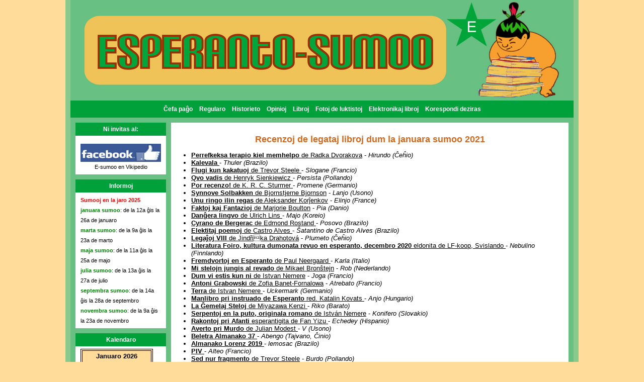

--- FILE ---
content_type: text/html
request_url: http://esperanto-sumoo.pl/recenzojan2021.html
body_size: 36992
content:
<!DOCTYPE html PUBLIC "-//W3C//DTD HTML 4.01 Transitional//EN" "http://www.w3.org/TR/html4/loose.dtd"><html>

<head>

  <meta http-equiv="Content-type" content="text/html; charset=iso-8859-2">

  <meta name="Description" content="Strona promująca czytelnictwo po esperancku. ">

  <meta name="Keywords" content="esperanto, esperanto-sumoo, legado">

  <meta name="Author" content=" Krystyna Grochocka, Aleksander Zdechlik">

  <meta name="Generator" content="kED2">



  <title>Recenzoj - januaro 2021 </title>



  <link rel="Stylesheet" type="text/css" href="style.css" />

</head>

<body>



<div id="top">

	<div id="BODY">

		<div id="LOGO"></div>

		<div id="LINKI">

		<!--LINKI-->

			<ul>

			<li><a href="index.html">&#264efa pa&#285o</a></li>

			<li><a href="regularo.html">Regularo</a></li>

			<li><a href="historieto.html">Historieto</a></li>

			<li><a href="opinioj.html">Opinioj</a></li>

			<li><a href="libroj.html">Libroj</a></li>

			<li><a href="fotoj.html">Fotoj de luktistoj</a></li>
			
		        <li><a href="ellibroj.html">Elektronikaj libroj</a></li>
		        
		        <li><a href="korespondado.html">Korespondi deziras</a></li>

			</ul>

		<!--/LINKI-->

		</div>

		<div id="MENU">

			<!--MENU-->

				<div class="MENU">

				<div class="NAGLOWEK" id="MENU_NAGLOWEK"><!--NAGLOWEK MENU-->Ni invitas al:<!--/NAGLOWEK MENU--></div>

				<div class="ZAWARTOSC">

				<!--ZAWARTOSC MENU-->

					<ul>
                                        <p><center><a href="https://www.facebook.com/groups/759066970888217/"><img src="images/facebook-logo.jpg" alt="" width="160" height="36" /></a></center>
                                       <center><a href="https://eo.wikipedia.org/wiki/Internacia_Esperanto-Sumoo">E-sumoo en Vikipedio</a></center>
					


					</ul>

				<!--/ZAWARTOSC MENU-->
	</div>

			</div>


			<div class="MENU">

				<div class="NAGLOWEK" id="MENU_NAGLOWEK"><!--NAGLOWEK MENU-->Informoj<!--/NAGLOWEK MENU--></div>

				<div class="ZAWARTOSC">

				<!--ZAWARTOSC MENU-->

				<ul>
                                        <li><font color="red"><b>Sumooj en la jaro 2025</b></font></li>

				         <li><font color="green"><b>januara sumoo</b></font>: de la 12a &#285is la 26a de januaro </li>

				        <li><font color="green"><b>marta sumoo</b></font>: de la 9a &#285is la 23a de marto </li>

					<li><font color="green"><b>maja sumoo</b></font>: de la 11a &#285is la 25a de majo </li>

					<li><font color="green"><b>julia sumoo</b></font>: de la 13a &#285is la 27a de julio  </li>

					<li><font color="green"><b>septembra sumoo</b></font>: de la 14a &#285is la 28a de septembro </li>

					<li><font color="green"><b>novembra sumoo</b></font>: de la 9a &#285is la 23a de novembro</li>
					</ul>




				<!--/ZAWARTOSC MENU-->

				</div>

			</div>

			<!--MENU-->

			<div class="MENU">

			<div class="NAGLOWEK" id="MENU_NAGLOWEK"><!--NAGLOWEK MENU-->Kalendaro<!--/NAGLOWEK MENU--></div>

                      <div class="ZAWARTOSC">

                      <ul>

                      <li><!-- START OF SCRIPT -->

<!-- For more scripts visit http://www.netpedia.com -->

<SCRIPT LANGUAGE="JavaScript">



<!-- Begin

monthnames = new Array(

"Januaro",

"Februaro",

"Marto",

"Aprilo",

"Majo",

"Junio",

"Julio",

"A&#365gusto",

"Septembro",

"Oktobro",

"Novembro",

"Decembro");

var linkcount=0;

function addlink(month, day, href) {

var entry = new Array(3);

entry[0] = month;

entry[1] = day;

entry[2] = href;

this[linkcount++] = entry;

}

Array.prototype.addlink = addlink;

linkdays = new Array();

monthdays = new Array(12);

monthdays[0]=31;

monthdays[1]=28;

monthdays[2]=31;

monthdays[3]=30;

monthdays[4]=31;

monthdays[5]=30;

monthdays[6]=31;

monthdays[7]=31;

monthdays[8]=30;

monthdays[9]=31;

monthdays[10]=30;

monthdays[11]=31;

todayDate=new Date();

thisday=todayDate.getDay();

thismonth=todayDate.getMonth();

thisdate=todayDate.getDate();

thisyear=todayDate.getYear();

thisyear = thisyear % 100;

thisyear = ((thisyear < 50) ? (2000 + thisyear) : (1900 + thisyear));

if (((thisyear % 4 == 0)

&& !(thisyear % 100 == 0))

||(thisyear % 400 == 0)) monthdays[1]++;

startspaces=thisdate;

while (startspaces > 7) startspaces-=7;

startspaces = thisday - startspaces + 1;

if (startspaces < 0) startspaces+=7;

document.write("<table border=1 bgcolor=#FFDC99 ");

document.write("bordercolor=black><font color=#000000>");

document.write("<tr><td colspan=7><center><font size=2><strong>"

+ monthnames[thismonth] + " " + thisyear

+ "</strong></center></font></td></tr>");

document.write("<tr>");

document.write("<td align=center><font color=#0000FF><font size=2>D</td>");

document.write("<td align=center><font color=#0000FF><font size=2>L</td>");

document.write("<td align=center><font color=#0000FF><font size=2>M</td>");

document.write("<td align=center><font color=#0000FF><font size=2>M</td>");

document.write("<td align=center><font color=#0000FF><font size=2>&#308</td>");

document.write("<td align=center><font color=#0000FF><font size=2>V</td>");

document.write("<td align=center><font color=#0000FF><font size=2>S</td>");

document.write("</tr>");

document.write("<tr>");

for (s=0;s<startspaces;s++) {

document.write("<td> </td>");

}

count=1;

while (count <= monthdays[thismonth]) {

for (b = startspaces;b<7;b++) {

linktrue=false;

document.write("<td><font size=2>");

for (c=0;c<linkdays.length;c++) {

if (linkdays[c] != null) {

if ((linkdays[c][0]==thismonth + 1) && (linkdays[c][1]==count)) {

document.write("<a href=\"" + linkdays[c][2] + "\">");

linktrue=true;

      }

   }

}

if (count==thisdate) {

document.write("<font color='#FF0000'><font size=2><strong>");

}

if (count <= monthdays[thismonth]) {

document.write(count);

}

else {

document.write(" ");

}

if (count==thisdate) {

document.write("</strong></font>");

}

if (linktrue)

document.write("</a>");

document.write("</td>");

count++;

}

document.write("</tr>");

document.write("<tr>");

startspaces=0;

}

document.write("</table></p>");

// End -->

</SCRIPT></li>

                      </ul>

                      </div>

                     </div>
                     <div class="MENU">

				<div class="NAGLOWEK" id="MENU_NAGLOWEK"><!--NAGLOWEK MENU-->Recenzoj de libroj<!--/NAGLOWEK MENU--></div>

				<div class="ZAWARTOSC">

				<!--ZAWARTOSC MENU-->

					<ul>
					<li><a href="recenzonov2025.html">Novembro 2025 - recenzoj</a></li>
					<li><a href="recenzosep2025.html">Septembro 2025 - recenzoj</a></li>
					<li><a href="recenzojul2025.html">Julio 2025 - recenzoj</a></li>
					<li><a href="recenzojmaj2025.html">Majo 2025 - recenzoj</a></li>
					<li><a href="recenzojmar2025.html">Marto 2025 - recenzoj</a></li>
					<li><a href="recenzojan2025.html">Januaro 2025 - recenzoj</a></li>
					<li><a href="recenzonov2024.html">Novembro 2024 - recenzoj</a></li>
					<li><a href="recenzosep2024.html">Septembro 2024 - recenzoj</a></li>
					<li><a href="recenzojul2024.html">Julio 2024 - recenzoj</a></li>
					<li><a href="recenzojmaj2024.html">Majo 2024 - recenzoj</a></li>
					<li><a href="recenzojmar2024.html">Marto 2024 - recenzoj</a></li>
					<li><a href="recenzojan2024.html">Januaro 2024 - recenzoj</a></li>
					<li><a href="recenzonov2023.html">Novembro 2023 - recenzoj</a></li>
					<li><a href="recenzosep2023.html">Septembro 2023 - recenzoj</a></li>
					<li><a href="recenzojul2023.html">Julio 2023 - recenzoj</a></li>
					<li><a href="recenzojmaj2023.html">Majo 2023 - recenzoj</a></li>
					<li><a href="recenzojmar2023.html">Marto 2023 - recenzoj</a></li>
					<li><a href="recenzojan2023.html">Januaro 2023 - recenzoj</a></li>
					<li><a href="recenzonov2022.html">Novembro 2022 - recenzoj</a></li>
					<li><a href="recenzosep2022.html">Septembro 2022 - recenzoj</a></li>
					<li><a href="recenzojul2022.html">Julio 2022 - recenzoj</a></li>
					<li><a href="recenzojmaj2022.html">Majo 2022 - recenzoj</a></li>
					<li><a href="recenzojmar2022.html">Marto 2022 - recenzoj</a></li>
					<li><a href="recenzojan2022.html">Januaro 2022 - recenzoj</a></li>
					<li><a href="recenzonov2021.html">Novembro 2021 - recenzoj</a></li>
					<li><a href="recenzosep2021.html">Septembro  2021 - recenzoj</a></li>
					<li><a href="recenzojul2021.html">Julio  2021 - recenzoj</a></li>
					<li><a href="recenzojmaj2021.html">Majo  2021 - recenzoj</a></li>
					<li><a href="recenzojmar2021.html">Marto  2021 - recenzoj</a></li>
					<li><a href="recenzojan2021.html">Januaro  2021 - recenzoj</a></li>
					<li><a href="recenzonov2020.html">Novembro 2020 - recenzoj</a></li>
					<li><a href="recenzosep2020.html">Septembro 2020 - recenzoj</a></li>
					<li><a href="recenzojul2020.html">Julio 2020 - recenzoj</a></li>
					<li><a href="recenzojmaj2020.html">Majo 2020 - recenzoj</a></li>
					<li><a href="recenzojmar2020.html">Marto 2020 - recenzoj</a></li>
					<li><a href="recenzojan2020.html">Januaro 2020 - recenzoj</a></li>
					<li><a href="recenzojnov2019.html">Novembro 2019 - recenzoj</a></li>
					<li><a href="recenzojsep2019.html">Septembro 2019 - recenzoj</a></li>
					<li><a href="recenzojmaj2019.html">Majo 2019 - recenzoj</a></li>
					<li><a href="recenzojmar2019.html">Marto 2019 - recenzoj</a></li>
					<li><a href="recenzojan2019.html">Januaro 2019 - recenzoj</a></li>
					<li><a href="recenzonov2018.html">Novembro 2018 - recenzoj</a></li>
					<li><a href="recenzosep2018.html">Septembro 2018 - recenzoj</a></li>
					<li><a href="recenzojul2018.html">Julio 2018 - recenzoj</a></li>
					<li><a href="recenzojmaj2018.html">Majo 2018 - recenzoj</a></li>
					<li><a href="recenzojmar2018.html">Marto 2018 - recenzoj</a></li>
					<li><a href="recenzojan2018.html">Januaro 2018 - recenzoj</a></li>
					<li><a href="recenzonov2017.html">Novembro 2017 - recenzoj</a></li>
					<li><a href="recenzosep2017.html">Septembro 2017 - recenzoj</a></li>
					<li><a href="recenzojul2017.html">Julio 2017 - recenzoj</a></li>
					<li><a href="recenzomaj2017.html">Majo 2017 - recenzoj</a></li>
					<li><a href="recenzomar2017.html">Marto 2017 - recenzoj</a></li>
					<li><a href="recenzojan2017.html"> 2017 - recenzoj</a></li>
					<li><a href="recenzonov2016.html">Novembro 2016 - recenzoj</a></li>
					<li><a href="recenzosep2016.html">Septembro 2016 - recenzoj</a></li>
					<li><a href="recenzojul2016.html">Julio 2016 - recenzoj</a></li>
					<li><a href="recenzojmaj2016.html">Majo 2016 - recenzoj</a></li>
					<li><a href="recenzojmar2016.html">Marto 2016 - recenzoj</a></li>
					<li><a href="recenzojan2016.html">Januaro 2016 - recenzoj</a></li>
					<li><a href="recenzonov2015.html">Novembro 2015 - recenzoj</a></li>
					<li><a href="recenzosep2015.html">Septembro 2015 - recenzoj</a></li>
					<li><a href="recenzojul2015.html">Julio 2015 - recenzoj</a></li>
					<li><a href="recenzojmaj2015.html">Majo 2015 - recenzoj</a></li>
					<li><a href="recenzojmar2015.html">Marto 2015 - recenzoj</a></li>
					<li><a href="recenzojan2015.html">Januaro 2015 - recenzoj</a></li>
					<li><a href="recenzojnov2014.html">Novembro 2014 - recenzoj</a></li>
					<li><a href="recenzojsep2014.html">Septembro 2014 - recenzoj</a></li>
					<li><a href="recenzojul2014.html">Julio 2014 - recenzoj</a></li>
					 <li><a href="recenzomaj2014.html">Majo 2014 - recenzoj</a></li>
					
					<li><a href="recenzomar2014.html">Marto 2014 - recenzoj</a></li>
					
					<li><a href="recenzojan2014.html">Januaro 2014 - recenzoj</a></li>
					
					<li><a href="recenzonov2013.html">Novembro 2013 - recenzoj</a></li>

					<li><a href="recenzosep2013.html">Septembro 2013 - recenzoj</a></li>
						</ul>

		 	</div>

			</div>


			<div class="MENU">

				<div class="NAGLOWEK" id="MENU_NAGLOWEK"><!--NAGLOWEK MENU-->Rezultoj<!--/NAGLOWEK MENU--></div>

				<div class="ZAWARTOSC">

				<!--ZAWARTOSC MENU-->

					<ul>
					<li><a href="images/novembro2025.pdf">Novembro  2025 </a></li>
					<li><a href="images/septembro2025.pdf">Septembro 2025 </a></li>
					<li><a href="images/julio2025.pdf">Julio 2025 </a></li>
					<li><a href="images/majo2025.pdf">Majo 2025 </a></li>
					<li><a href="images/marto2025.pdf">Marto 2025 </a></li>
					<li><a href="images/januaro2025.pdf">Januaro  2025 </a></li>
					<li><a href="images/novembro2024.pdf">Novembro  2024 </a></li>
					<li><a href="images/septembro2024.pdf">Septembro  2024 </a></li>
					<li><a href="images/julio2024.pdf">Julio 2024 </a></li>
					<li><a href="images/majo2024.pdf">Majo 2024 </a></li>
					<li><a href="images/marto2024.pdf">Marto 2024 </a></li>
					<li><a href="images/januaro2024.pdf">Januaro  2024 </a></li>
					<li><a href="images/januaro2024.pdf">Januaro  2024 </a></li>
					<li><a href="images/novembro2023.pdf">Novembro  2023 </a></li>
					<li><a href="images/septembro2023.pdf">Septembro  2023 </a></li>
					<li><a href="images/julio2023.pdf">Julio 2023 </a></li>
					<li><a href="images/majo2023.pdf">Majo 2023 </a></li>
					<li><a href="images/marto2023.pdf">Marto 2023 </a></li>
					<li><a href="images/januaro2023.pdf">Januaro  2023 </a></li>
					<li><a href="images/novembro2022.pdf">Novembro  2022 </a></li>
					<li><a href="images/septembro2022.pdf">Septembro  2022 </a></li>
					<li><a href="images/julio2022.pdf">Julio  2022 </a></li>
					<li><a href="images/majo2022.pdf">Majo 2022 </a></li>
					<li><a href="images/marto2022.pdf">Marto 2022 </a></li>
					<li><a href="images/januaro2022.pdf">Januaro 2022 </a></li>
					<li><a href="images/novembro2021.pdf">Novembro 2021 </a></li>
					<li><a href="images/septembro2021.pdf">Septembro 2021 </a></li>
					<li><a href="images/julio2021.pdf">Julio 2021 </a></li>
					<li><a href="images/majo2021.pdf">Majo 2021 </a></li>
					<li><a href="images/januaro2021.pdf">Januaro 2021 </a></li>
					<li><a href="images/novembro2020.pdf">Novembro 2020 </a></li>
					<li><a href="images/septembro2020.pdf">Septembro 2020 </a></li>
					<li><a href="images/julio2020.pdf">Julio 2020 </a></li>
					<li><a href="images/majo2020.pdf">Majo 2020 </a></li>
					<li><a href="images/marto2020.pdf">Marto 2020 </a></li>
					<li><a href="images/januaro2020.pdf">Januaro 2020 </a></li>
					<li><a href="images/novembro2019.pdf">Novembro 2019 </a></li>
					<li><a href="images/septembro2019.pdf">Septembro 2019 </a></li>
					<li><a href="images/majo2019.pdf">Majo 2019 </a></li>
					<li><a href="images/marto2019.pdf">Marto 2019 </a></li>
					<li><a href="images/januaro2019.pdf">Januaro 2019 </a></li>
					<li><a href="images/novembro2018.pdf">Novembro 2018 </a></li>
					<li><a href="images/septembro2018.pdf">Septembro 2018 </a></li>
					<li><a href="images/julio2018.pdf">Julio 2018 </a></li>
					<li><a href="images/majo2018.pdf">Majo 2018 </a></li>
					<li><a href="images/marto2018.pdf">Marto 2018 </a></li>
					<li><a href="images/januaro2018.pdf">Januaro 2018 </a></li>
					<li><a href="images/novembro2017.pdf">Novembro 2017 </a></li>
					<li><a href="images/septembro2017.pdf">Septembro 2017 </a></li>
					<li><a href="images/julio2017.pdf">Julio 2017 </a></li>
					<li><a href="images/majo2017.pdf">Majo 2017 </a></li>
					<li><a href="images/marto2017.pdf">Marto 2017 </a></li>
					<li><a href="januaro2017.html">Januaro 2017</a></li>
					<li><a href="novembro2016.html">Novembro 2016</a></li>
					<li><a href="septembro2016.html">Septembro 2016</a></li>
					<li><a href="julio2016.html">Julio 2016</a></li>
					<li><a href="majo2016.html">Majo 2016</a></li>
					<li><a href="marto2016.html">Marto 2016</a></li>
					<li><a href="januaro2016.html">Januaro 2016</a></li>
					<li><a href="novembro2015.html">Novembro 2015</a></li>
					<li><a href="septembro2015.html">Septembro 2015</a></li>
					<li><a href="julio2015.html">Julio 2015</a></li>
					<li><a href="majo2015.html">Majo 2015</a></li>
					<li><a href="marto2015.html">Marto 2015</a></li>
					<li><a href="januaro2015.html">Januaro 2015</a></li>
				        <li><a href="novembro2014.html">Novembro 2014</a></li>
					<li><a href="septembro2014.html">Septembro 2014</a></li>
					<li><a href="julio2014.html">Julio 2014</a></li>
					 <li><a href="majo2014.html">Majo 2014</a></li>
					<li><a href="marto2014.html">Marto 2014</a></li>
					<li><a href="januaro2014.html">Januaro 2014</a></li>
					 <li><a href="novembro2013.html">Novembro 2013</a></li>
					<li><a href="septembro2013.html">Septembro 2013</a></li>

					<li><a href="julio2013.html">Julio 2013</a></li>

					<li><a href="majo2013.html">Majo 2013</a></li>

					<li><a href="marto2013.html">Marto 2013</a></li>

					<li><a href="januaro2013.html">Januaro 2013</a></li>

					<li><a href="novembro2012.html">Novembro 2012</a></li>

					<li><a href="septembro2012.html">Septembro 2012</a></li>

					<li><a href="julio2012.html">Julio 2012</a></li>

					<li><a href="majo2012.html">Majo 2012</a></li>

                                        <li><a href="marto2012.html">Marto 2012</a></li>

					<li><a href="januaro2012.html">Januaro 2012</a></li>

					<li><a href="novembro2011.html">Novembro 2011</a></li>

					<li><a href="septembro2011.html">Septembro 2011</a></li>

					<li><a href="julio2011.html">Julio 2011</a></li>

					<li><a href="majo2011.html">Majo 2011</a></li>

					<li><a href="januaro2011.html">Januaro 2011</a></li>

					<li><a href="novembro2010.html">Novembro 2010</a></li>

					<li><a href="septembro2010.html">Septembro 2010</a></li>

					<li><a href="julio2010.html">Julio 2010</a></li>

					<li><a href="majo2010.html">Majo 2010 </a></li>

					<li><a href="marto2010.html">Marto 2010</a></li>

					</ul>

				<!--/ZAWARTOSC MENU-->

				</div>

			</div>

			 	<div class="MENU">

				<div class="NAGLOWEK" id="MENU_NAGLOWEK"><!--NAGLOWEK MENU-->Ekzemploj de diplomoj<!--/NAGLOWEK MENU--></div>

				<div class="ZAWARTOSC">

				<!--ZAWARTOSC MENU-->

					<ul>
					<li><a href="images/diplomo83.pdf">Novembro 2025 - diplomo</a></li>
					<li><a href="images/diplomo82.pdf">Septembro 2025 - diplomo</a></li>
					<li><a href="images/diplomo81.pdf">Julio  2025 - diplomo</a></li>
					<li><a href="images/diplomo80.pdf">Majo  2025 - diplomo</a></li>
					<li><a href="images/diplomo79.pdf">Marto  2025 - diplomo</a></li>
					<li><a href="images/diplomo78.pdf">Januaro 2025 - diplomo</a></li>
					<li><a href="images/diplomo77.pdf">Novembro 2024 - diplomo</a></li>
					<li><a href="images/diplomo76.pdf">Septembro 2024 - diplomo</a></li>
					<li><a href="images/diplomo75.pdf">Julio 2024 - diplomo</a></li>
					<li><a href="images/diplomo74.pdf">Majo  2024 - diplomo</a></li>
					<li><a href="images/diplomo73.pdf">Marto  2024 - diplomo</a></li>
					<li><a href="images/diplomo72.pdf">Januaro 2024 - diplomo</a></li>
					<li><a href="images/diplomo71.pdf">Novembro 2023 - diplomo</a></li>
					<li><a href="images/diplomo70.pdf">Septembro 2023 - diplomo</a></li>
					<li><a href="images/diplomo69.pdf">Julio 2023 - diplomo</a></li>
					<li><a href="images/diplomo68.pdf">Majo 2023 - diplomo</a></li>
					<li><a href="images/diplomo67.pdf">Marto 2023 - diplomo</a></li>
					<li><a href="images/diplomo66.pdf">Januaro 2023 - diplomo</a></li>
					<li><a href="images/diplomo65.pdf">Novembro 2022 - diplomo</a></li>
					<li><a href="images/diplomo64.pdf">Septembro 2022 - diplomo</a></li>
					<li><a href="images/diplomo63.pdf">Julio 2022 - diplomo</a></li>
					<li><a href="images/diplomo62.pdf">Majo 2022 - diplomo</a></li>
					<li><a href="images/diplomo61.pdf">Marto 2022 - diplomo</a></li>
					<li><a href="images/diplomo60.pdf">Januaro 2022 - diplomo</a></li>
					<li><a href="images/diplomo59.pdf">Novembro 2021 - diplomo</a></li>
					<li><a href="images/diplomo58.pdf">Septembro 2021 - diplomo</a></li>
					<li><a href="images/diplomo57.pdf">Julio 2021 - diplomo</a></li>
					<li><a href="images/diplomo56.pdf">Majo 2021 - diplomo</a></li>
					<li><a href="images/diplomo55.pdf">Marto 2021 - diplomo</a></li>
					<li><a href="images/diplomo54.pdf">Januaro 2021 - diplomo</a></li>
					<li><a href="images/diplomo53.pdf">Novembro 2020 - diplomo</a></li>
					<li><a href="images/diplomo52.pdf">Septembro 2020 - diplomo</a></li>
					<li><a href="images/diplomo51.pdf">Julio 2020 - diplomo</a></li>
					<li><a href="images/diplomo50.pdf">Majo 2020 - diplomo</a></li>
					<li><a href="images/diplomo49.pdf">Marto 2020 - diplomo</a></li>
					<li><a href="images/diplomo48.pdf">Januaro 2020 - diplomo</a></li>
					<li><a href="images/diplomo47.pdf">Novembro 2019 - diplomo</a></li>
					<li><a href="images/diplomo46.pdf">Septembro 2019 - diplomo</a></li>
					<li><a href="images/diplomo45.pdf">Majo  2019 - diplomo</a></li>
					<li><a href="images/diplomo44.pdf">Marto  2019 - diplomo</a></li>
					<li><a href="images/diplomo43.pdf">Januaro 2019 - diplomo</a></li>
					<li><a href="images/diplomo42.pdf">Novembro 2018 - diplomo</a></li>
					<li><a href="images/diplomo41.pdf">Septembro 2018 - diplomo</a></li>
					<li><a href="images/diplomo40.pdf">Julio 2018 - diplomo</a></li>
					<li><a href="images/diplomo39.pdf">Majo 2018 - diplomo</a></li>
					<li><a href="images/diplomo38.pdf">Marto 2018 - diplomo</a></li>
					<li><a href="images/diplomo37.pdf">Januaro 2018 - diplomo</a></li>
					<li><a href="images/diplomo36.pdf">Novembro 2017 - diplomo</a></li>
					<li><a href="images/diplomo35.pdf">Septembro 2017 - diplomo</a></li>
					<li><a href="images/diplomo34.pdf">Julio 2017 - diplomo</a></li>
					<li><a href="images/diplomo33.pdf">Majo 2017 - diplomo</a></li>
					<li><a href="images/diplomo32.pdf">Marto 2017 - diplomo</a></li>
					<li><a href="images/diplomo31.pdf">Januaro 2017 - diplomo</a></li>
					<li><a href="images/diplomo30.pdf">Novembro 2016 - diplomo</a></li>
					<li><a href="images/diplomo29.pdf">Septembro 2016 - diplomo</a></li>
					<li><a href="images/diplomo28.pdf">Julio 2016 - diplomo</a></li>
					<li><a href="images/diplomo27.pdf">Majo 2016 - diplomo</a></li>
					<li><a href="images/diplomo26.pdf">Marto 2016 - diplomo</a></li>
					<li><a href="images/diplomo25.pdf">Januaro 2016 - diplomo</a></li>
					<li><a href="images/diplomo24.pdf">Novembro 2015 - diplomo</a></li>
					<li><a href="images/diplomo23.pdf">Septembro 2015 - diplomo</a></li>
					<li><a href="images/diplomo22.pdf">Julio 2015 - diplomo</a></li>
						<li><a href="images/diplomo21.pdf">Majo 2015 - diplomo</a></li>
					<li><a href="images/diplomo20.pdf">Marto 2015 - diplomo</a></li>
					<li><a href="images/diplomo19.pdf">Januaro 2015 - diplomo</a></li>
					<li><a href="images/diplomo18.pdf">Novembro 2014 - diplomo</a></li>
					<li><a href="images/diplomo17.pdf">Septembro 2014 - diplomo</a></li>
					<li><a href="images/diplomo16.pdf">Julio 2014 - diplomo</a></li>
					<li><a href="images/diplomo15.pdf">Majo 2014 - diplomo</a></li>
					<li><a href="images/diplomo14.pdf">Marto 2014 - diplomo</a></li>
						<li><a href="images/diplomo13.pdf">Januaro 2014 - diplomo</a></li>
					<li><a href="images/diplomo12.pdf">Novembro 2013 - diplomo</a></li>
					<li><a href="images/diplomo11.pdf">Septembro 2013 - diplomo</a></li>

					<li><a href="images/diplomo10.pdf">Julio 2013 - diplomo</a></li>

					<li><a href="images/diplomo9.pdf">Majo 2013 - diplomo</a></li>

					<li><a href="images/diplomo8.pdf">Marto 2013 - diplomo</a></li>

					<li><a href="images/diplomo7.pdf">Januaro 2013 - diplomo</a></li>

					<li><a href="images/diplomo6.pdf">Novembro 2012 -  diplomo</a></li>

					<li><a href="images/diplomo5.pdf">Septembro 2012 -  diplomo</a></li>

					<li><a href="images/diplomo4.pdf">Julio 2012 -  diplomo</a></li>

					<li><a href="images/diplomo3.pdf">Majo 2012 -  diplomo</a></li>

					<li><a href="images/diplomo2.pdf">Marto 2012 -  diplomo</a></li>

					<li><a href="images/diplomo1.pdf">Januaro 2012 - diplomo</a></li>

					

					</ul>

				<!--/ZAWARTOSC MENU-->

				</div>

			</div>

			<div class="MENU">

				<div class="NAGLOWEK" id="MENU_NAGLOWEK"><!--NAGLOWEK MENU-->Interesaj  pa&#285oj<!--/NAGLOWEK MENU--></div>

				<div class="ZAWARTOSC">

				<!--ZAWARTOSC MENU-->

					<ul>
					<li><a href="http://kunfarejo.frali.bplaced.net.">kunfarejo.frali.bplaced.net.</li>
					
					<li><a href=" http://kunfarejo.frali.bplaced.net/?p=561! ">En kunfarejo pri E-sumoo </li>
					
					<li><a href="http://esperantofre.com/edu/libroje.htm">  Pa&#285oj de Enrike 1  </a></li>
					
					<li><a href="http://esperantofre.com/edu/kantoj.htm">  Pa&#285oj de Enrike 2  </a></li>
					
					<li><a href="http://esperantofre.com/edu/lasteap.htm">  Pa&#285oj de Enrike 3  </a></li>
					
					
                                        <li><a href="http://esperantofre.com/edu/eepag.htm">  Pa&#285oj de Enrike 4  </a></li>
					
					<li><a href="http://esperantofre.com/faktoj/kiale.htm">  Pa&#285oj de Enrike 5  </a></li>
					

					<li><a href="http://www.youtube.com/watch?v=ZiY1uKZpJ0Y"> Estraro de EAF (filmo)</a></li>

					<li><a href="http://www.youtube.com/watch?v=bJpda-KgEoM">Prezentado de K. Voionmaa</a></li>

					<li><a href="http://www.esperanto.cba.pl">www.esperanto.cba.pl</a></li>

					<li><a href="http://www.literaturoenesperanto.pl">lieraturo en esperanto</a></li>

					<li><a href="http://www.esperanto.pl">www.esperanto.pl</a></li>

					<li><a href="http://www.uea.org/">www.uea.org</a></li>

					<li><a href="http://www.edukado.net/">www.edukado.net</a></li>

					<li><a href="http://eo.lernu.net/">eo.lernu.net</a></li>

					<li><a href="http://vej.posterous.com/">vo&#265oj el Japanio</li>

					<li><a href="http://pola-retradio.org/">pola retradio</a></li>

					</ul>

				<!--/ZAWARTOSC MENU-->

				</div>

			</div>

			<!--/MENU-->

		</div>

		<div id="TRESC">

		<div class="ZAWARTOSC">

		<!--TRESC-->

	<p><center><span class="h">Recenzoj de legataj libroj dum la januara sumoo 2021</span></center></p>
	
	<ul style="padding: 0 10px;">
<li><a href="#r2021-01.01"><b>Perrefkeksa terapio kiel memhelpo </b> de Radka Dvorakova</a> - <i>Hirundo (&#264e&#293io)</i></li>
<li><a href="#r2021-01.02"><b>Kalevala</b> </a> - <i>Thuler (Brazilo) </i></li>
<li><a href="#r2021-01.03"><b>Flugi kun kakatuoj </b> de Trevor Steele   </a> - <i>Slogane (Francio)</i></li>
<li><a href="#r2021-01.04"><b>Qvo vadis  </b> de Henryk Sienkiewicz </a> - <i>Persista (Pollando) </i></li>
<li><a href="#r2021-01.05"><b>Por recenzo!    </b> de K. R. C. Sturmer   </a> - <i>Promene (Germanio)</i></li>
<li><a href="#r2021-01.06"><b>Synnove Solbakken </b> de Bjornstjerne Bjornson</a> - <i>Lanjo (Usono)</i></li>
<li><a href="#r2021-01.07"><b>Unu ringo ilin regas</b> de Aleksander Kor&#309enkov</a> - <i>Elinjo (France)  </i></li>
<li><a href="#r2021-01.08"><b>Faktoj kaj Fantazioj </b> de Marjorie Boulton</a> - <i>Pia (Danio)</i></li>
<li><a href="#r2021-01.09"><b>Dan&#285era lingvo </b> de Ulrich Lins  </a> - <i>Majo (Koreio) </i></li>
<li><a href="#r2021-01.10"><b>Cyrano de Bergerac </b> de Edmond Rostand  </a> - <i>Posovo (Brazilo) </i></li>
<li><a href="#r2021-01.11"><b>Elektitaj poemoj  </b> de Castro Alves   </a> - <i> &#348atantino de Castro Alves (Brazilo) </i></li>
<li><a href="#r2021-01.12"><b>Lega&#309oj VIII   </b> de Jindřika Drahotová</a> - <i>Plumeto (&#264e&#293io)</i></li>
<li><a href="#r2021-01.13"><b>Literatura Foiro, kultura dumonata revuo en esperanto, decembro 2020 </b> eldonita de LF-koop, Svislando </a> - <i>Nebulino (Finnlando) </i></li>
<li><a href="#r2021-01.14"><b>Fremdvortoj en Esperanto   </b> de Paul Neergaard </a> - <i>Karla (Italio)</i></li>
<li><a href="#r2021-01.15"><b>Mi stelojn jungis al revado </b> de Mikael Bron&#349tejn</a> - <i>Rob (Nederlando)</i></li>
<li><a href="#r2021-01.16"><b>Dum vi estis kun ni</b> de Istvan Nemere</a> - <i>Joga (Francio) </i></li>
<li><a href="#r2021-01.17"><b>Antoni Grabowski</b>  de Zofia Banet-Fornalowa</a> - <i>Atrebato (Francio)</i></li>
<li><a href="#r2021-01.18"><b>Terra </b> de Istvan Nemere  </a> - <i>Uckermark (Germanio)  </i></li>
<li><a href="#r2021-01.19"><b>Manlibro pri instruado de Esperanto </b> red. Katalin Kovats </a> - <i>Anjo (Hungario)</i></li>
<li><a href="#r2021-01.20"><b>La &#284emelaj Steloj  </b> de Miyazawa Kenzi </a> - <i>Riko (Barato) </i></li>
<li><a href="#r2021-01.21"><b>Serpentoj en la puto, originala romano </b> de István Nemere</a> - <i>Konifero (Slovakio)</i></li>
<li><a href="#r2021-01.22"><b>Rakontoj pri Afanti</b> esperantigita de Fan Yizu   </a> - <i>Echedey (Hispanio)</i></li>
<li><a href="#r2021-01.23"><b>Averto pri Murdo </b> de Julian Modest </a> - <i>V (Usono)</i></li>
<li><a href="#r2021-01.24"><b>Beletra Almanako 37</b> </a> - <i>Abengo (Tajvano, &#264inio)</i></li>
<li><a href="#r2021-01.25"><b>Almanako Lorenz 2019</b> </a> - <i>lemosac (Brazilo)</i></li>
<li><a href="#r2021-01.26"><b>PIV</b> </a> - <i>Alteo (Francio)  </i></li>
<li><a href="#r2021-01.27"><b>Sed nur fragmento</b> de Trevor Steele</a> - <i>Burdo (Pollando)</i></li>
<li><a href="#r2021-01.28"><b>Bofilino </b> de Asen Grigorov  </a> - <i>Eternalumo (Nepalo)  </i></li>
<li><a href="#r2021-01.29"><b>Dom Casmurro  </b> de Machado de Assis </a> - <i>Maria (Brazilo) </i></li>
<li><a href="#r2021-01.30"><b>Bahá'u'lláh kaj la nova epoko  </b> de J. Esslemont </a> - <i>Anneke Buys (Nederlando) </i></li>
<li><a href="#r2021-01.31"><b>Fabeloj de la fratoj Grimm 4</b> Tradukita de Kazimierz Bein </a> - <i>Voja&#285ema Luno (Tajvano, &#264inio) </i></li>
<li><a href="#r2021-01.32"><b>Rakontaro de Ge&#285i </b> de Murasaki &#348ikibu </a> - <i>Samo (Japanio) </i></li>
<li><a href="#r2021-01.33"><b>Silento </b> de ENDOO &#348uusaku </a> - <i>Mateno (Japanio)</i></li>
<li><a href="#r2021-01.34"><b>Murdo en la parko</b> de Julian Modest</a> - <i>Granda Kampo (Japanio) </i></li>
<li><a href="#r2021-01.35"><b>Sen familio </b> de Hector Malot </a> - <i>Lumo (Japanio)</i></li>
<li><a href="#r2021-01.36"><b>Sen familio  </b> de Hector Malot </a> - <i> Majo (Japanio)</i></li>
<li><a href="#r2021-01.37"><b>Pacisma sinteno </b> de Hector Hodler </a> - <i>Ru&#285ulo (Svisujo) </i></li>
<li><a href="#r2021-01.38"><b>Esperanto por mi, 16 esperantistoj portretitaj de Helga Plotner n-ro 2</b> </a> - <i>Kitani&#349iki (Japanio) </i></li>
<li><a href="#r2021-01.39"><b>For la batalilojn! </b> de Bertha von Suttner</a> - <i> Kokino (&#264e&#293io)</i></li>
<li><a href="#r2021-01.40"><b>Averto pri murdo</b> de Julian Modest  </a> - <i>(Kacu Japanio)</i></li>
<li><a href="#r2021-01.41"><b>La propra biografio </b> de Karolo la IV-a </a> - <i>Montarano (Slovakio)</i></li>
<li><a href="#r2021-01.42"><b>Kiel akvo de l' rivero</b> de Raymond Schwartz</a> - <i>Telemo (Francio)</i></li>
<li><a href="#r2021-01.43"><b>Perloj de L' Sa&#285o, El la Skriboj de Baha'u' llah </b> </a> - <i>Elisia ( Brazilo) </i></li>
<li><a href="#r2021-01.44"><b>La fundaj komentoj  </b> de Andre' Cherpillod </a> - <i>abu&#285ibril (Britio)</i></li>
<li><a href="#r2021-01.45"><b>La datoj </b> de Johan Hammond Rosbach</a> - <i>Yu (&#264inio) </i></li>
<li><a href="#r2021-01.46"><b>Historio de la Mondlingvo </b> de E. Drezen </a> - <i>Horizonto (Japanio) </i></li>
<li><a href="#r2021-01.47"><b>Izolo</b> de K. Kalocsay</a> - <i>Lima-ko (Brazilo)</i></li>
<li><a href="#r2021-01.48"><b>Voja&#285o en Esperanto-lando</b> de Boris Kolker  </a> - <i>Kura&#285o (Brazilo) </i></li>
<li><a href="#r2021-01.49"><b>Kie ni povas trovi Dion? Demandas la eta porkido  </b> de Michael Schmidt-Salomo </a> - <i>Fi&#349ino (Germanio)</i></li>
<li><a href="#r2021-01.50"><b>Vizito sur la teron </b> de István Nemere</a> - <i>Ruselo (Pollando) </i></li>
<li><a href="#r2021-01.51"><b>Kvin noveloj </b> de Friedebert Tuglas </a> - <i>Ganto (Litovio) </i></li>
<li><a href="#r2021-01.52"><b>Manlibro pri &#309urnalismo </b> de Judith Junger, Stefan Maul </a> - <i>Paradizo (Britio)</i></li>
<li><a href="#r2021-01.53"><b>La enigma trezoro  </b> de Julian Modest</a> - <i>Marisol (Hispanio) </i></li>
<li><a href="#r2021-01.54"><b>&#264asisto de son&#285oj  </b> de Julian Modest</a> - <i>Osho (Japanio)</i></li>
</ul>



		<p><div id="BOX">

               <div class="BOX" id="r2021-01.01">

                    <div class="ZAWARTOSC">

<b> Perrefkeksa terapio kiel memhelpo  </b> de Radka Dvorakova

<p> Jen kelkaj vortoj pri libro, kiun mi havis dum lasta sumoo.
<br>Dum legado mi trovis multajn nekonatajn al mi vortojn, sed legis facile kaj ne enuis. &#264iujn lokojn indikitajn en libro mi trovis kaj palpis. Unue mi sentos nenion, sed post du-tri tagoj al mi doloris preska&#365 &#265io,
kio povas dolori (kiu provos fari tion, palpu tre milde, karese!). Tiel korpo reagas al palpado. Kaj estas pli bone fari tion dum libertempo, &#265ar labori kun doloro ne tro agrable. A&#365toro promesas tuj pliboni&#285on, sed problemoj, kiuj amasi&#285is dum longa tempo ne eblas solvi dum kvin minutoj.
Por bona rezulto necesas daurigi dum kelkaj tagoj. &#348i rekomendas preni magnezion en grandaj kvantoj, sed tio povas elvoki alergion. Anka&#365 estas menciitaj kelkaj kuracherbojn. Sed multaj de ili estas forte venenaj, anta&#365 ion man&#285i, necesas bone informi pri ili. Estas pli opportune,
se unu homo faros tion al alia, kaj uzi specialajn ungventon. Sed eblas fari &#265ion anka&#365 memstare. &#348an&#285oj aperas sufi&#265e rapide, sufi&#265as nur provi, sed ne atendu miraklon.

<p align="right"><i> Hirundo (&#264e&#293io) </i>

</div>

                      </div>
                      </div>


		<p><div id="BOX">

                <div class="BOX" id="r2021-01.02">

                    <div class="ZAWARTOSC">

<b>Kalevala</b>

<p>La grava libro <i>Kalevala</i> havas kvindek belajn kantojn kun tri cent na&#365dek du pa&#285oj, en la fina&#309o prezentas interesa vortklarigoj. &#284ia finna nomo ne havas tradukon en nenio idiomo.
&#264iuj kantojn estas plenplenaj el magioj rilate al uloj,
kiuj naski&#285is el profundeco de la maro, tero, aero kaj &#265ielo. La skriba&#309oj estas mirinda kaj tre emocia, belegeca oma&#285o al plej pramaljuna herooj, kiuj eterne vivas en la menso de la finlandanoj.

<p align="right"><i> Thuler (Brazilo)  </i>
</div>

                      </div>
                      </div>

		<p><div id="BOX">

             <div class="BOX" id="r2021-01.03">

                    <div class="ZAWARTOSC">

<b>Flugi kun kakatuoj </b> de Trevor Steele   </b>

<p>Tiu libro rakontas la vivon de junulo, Jangabara, kiu apartenas al la tribo de la Banubi en aktuala A&#365stralio, kiam alvenas la blankuloj por kolonii la landon. Jangabara konati&#285as kun Billy, junulo, kiu laboras sur bieno. La du knaboj amiki&#285as.
Sed balda&#365, la blankuloj deziras instali&#285i sur la teritotio de la Banubi.
Sed por ili, estas la tero da la praavoj, do sankta tero, kie la blankuloj ne devas iri. La koloniistoj, &#265iam volas pli da teritorio kaj volas ekstermi la nigojn. Kion faros Jangabara? Li devas elekti inter sia amikeco por Billy kaj la popolo de la Banubi. Granda konflikto en li mem.

<br>Mi ne finis la legadon de la libro, sed mi povas diri, ke certe, la blankuloj finfine gajnos per perforto kaj pro siaj armiloj, kiujn ne konas la Banubi. La libro priskribas anka&#365 la malsamecon de kulturo inter la du popoloj. Por la Blankuloj, la tero estas nur elemento,
kiu permesas gajni monon, por la Banubi, la tero estas loko donita de la praavoj. Oni ne forlasas sian teritorion.

<br>Mi &#349atis legi tiun libron, kaj balda&#365 mi legos la finon.

<p align="right"><i>  Slogane (Francio) </i>
</div>

                      </div>
                      </div>

		<p><div id="BOX">

                <div class="BOX" id="r2021-01.04">

                    <div class="ZAWARTOSC">

<b> Qvo vadis    </b> de Henryk Sienkiewicz

<p><i>Qvo vadis</i> - verko de Henryk Sienkiewicz, estas historia romano. &#284i estis respondo al la intereso pri antikvaj temoj. Anta&#365 ol li verkis la romanon, Sienkiewicz plurfoje restis en Romo kaj studis la historion kaj topografion de Romo. La titolo Qvo vadis estas prenita de la Biblio kaj signifas: kien vi iras.
<br>La &#265efa temo de la romano estas la amo de la juna roma patricio, Vinicius, por la kristana Ligia.
<br>Romo de la regado de Nerono..Ligia Marek Vinicius hazarde rekontas la belan Ligia, militkaptiton edukitan en la domo de la familio Plautius kiel filino. Li enami&#285as al &#349i kaj volas akiri &#349in. Ligia tamen konfesas novan religion - &#349i estas kristano. &#348i ne konsentas i&#285i la amantino de Vinicius.
Li forkuras de festeno &#265e Nero kaj ka?as sin en Ligian perforte, sed li malsukcesas. Li vundi&#285as. Marek surprizi&#285as, ke kristanoj ne nur ven&#285as lin, sed zorgas pri li kaj resanigas lin. Ligia anka&#365 montras al li sian bonecon. Marek finfine lernas, kio estas vera amo.
<br>Bedaurinte nigraj nuboj kolekti&#285as super tiuj enamigintaj. Nero tiel enuas, kiel li elpensas kruelan distradon - li ordonas ekbruligi Romon por vidi veran fajron kaj povi komponi kanton kiel Homero Iliadon.
<br>Marek, kiu tiam estis kun la kortumo de Nero en Antium, revenas malespera, ke io malbona okazis al Ligia. Kiam ili finfine rekonti&#285as, la apostolo Petro baptas lin. Oni akuzas kristanojn, ke ili ekbruligis Romon.

<br>Resumo de ceteraj &#265apitroj 50- 74 post legado. Mi pardonu pro iuj ortografijaj eraroj, mi legas pli bone.




<p align="right"><i> Persista (Pollando) </i>

</div>

                      </div>
                      </div>

	<p><div id="BOX">

               <div class="BOX" id="r2021-01.05">

                    <div class="ZAWARTOSC">

<b> Por recenzo!   </b> de K. R. C. Sturmer

<p><i>Por recenzo!</i>, eldonita en 1930, apartenas al la fruaj romanoj de la Esperanto-literaturo. &#284i rakontas pri la vivo en Londono, precipe pri diferencoj kaj renkontoj de diversaj sociaj klasoj. La romano estas preska&#365 forgesita, sed leginda.
<p align="right"><i> Promene (Germanio)




      </i>
 </div>

                      </div>
                      </div>

		<p><div id="BOX">

                 <div class="BOX" id="r2021-01.06">

                    <div class="ZAWARTOSC">

<b> Synnove Solbakken     </b>  de Bjornstjerne Bjornson


<p>Dum &#265i tiu Sumoo mi havis la plezuron legi Synnove Solbakken de Bjornstjerne Bjornson (tradukis Edith kaj Austin Weide). &#284i estas kortu&#349a historio pri la vivoj de norvegaj kamparanoj.
La rakonto estas trompe simpla&#349ajna, kaj &#285i havas multajn momentojn de silento parte de la a&#365toro, dum kiuj oni devas legi inter la linioj por kompreni la sentojn kaj intencojn de la roluloj.
Grava rolulo tra la libro estas la naturo, kaj pro tio mi lernis plurajn nomojn por specoj de plantoj kaj birdoj.


<p align="right"><i> Lanjo (Usono)</i>
</div>

                      </div>
                      </div>

		<p><div id="BOX">

              <div class="BOX" id="r2021-01.07">

                    <div class="ZAWARTOSC">

<b>Unu ringo ilin regas   </b> de  Aleksander Kor&#309enkov

<p> Mi finlegis la libron. Interesa, mallonga kaj sufi&#265e facile legebla prelego pri la &#265efverko de Tolkien La mastro de l'Ringoj.
<br>&#264u vi scias, ke bonege tradukis &#285in en Esperanton elstarulo: Wiliam Auld? Aleksander Kor&#309enkov parolas anka&#365 pri la du aliaj verkoj de Tolkien: La Hobito kaj Silmariliono.
Tiu &#265i estis taksata de Tokien kiel lia plej grava verko sed neniam finis &#285in. Tiun taskon plenumis lia filo Kristofer.

<p align="right"><i> Elinjo (France)





 </i>

    </i>
</div>

                      </div>
                      </div>

		<p><div id="BOX">

                 <div class="BOX" id="r2021-01.08">

                    <div class="ZAWARTOSC">

<b> Faktoj kaj Fantazioj   </b> de Marjorie Boulton


<p>La&#365 la verkisto tiu libro estas destinata por "progresantoj".
La libro konsistas el fabeloj kaj rakontoj el la folkloro de diversaj landoj kaj estas iom gradigita rilate al gramatiko, uzante relative simplan stilon. La verkisto strebas konduk utilajn esprimrimedojn,
kiuj postkomencantoj ofte ankora&#365 tute ne regas, ekzemple &#265iujn korelativojn kaj &#265iujn participojn. Mi mem lernis multe da vortoj pri bestoj - erinaco, kapreolio, danaino, pluvio k.t.p. Leginda libro.

<p align="right"><i> Pia (Danio) </i>
</div>

                      </div>
                      </div>

		<p><div id="BOX">

                  <div class="BOX" id="r2021-01.09">

                    <div class="ZAWARTOSC">

<b>Dan?era lingvo      </b>   de Ulrich Lins

<p>.... La nomo "dan&#285era lingvo" atribuata al Esperanto havas ankora&#365 unu dimension, kiun ver&#349ajne ne celis la a&#365toro de la libro, sed pri kiu &#285i fakte pensigas la leganton. La "dan&#285ero" por la &#349tato, e&#265 por totalisma &#349tato, neniam vere estis efektiva;
la re&#285imo enorme troigis la dan&#285eron por rajtigi la persekutojn. ... - p.546. en la libro <i>La Dan&#285era lingvo</i> -
<br>Mi legadis rememorante la persekutitojn kaj viktimojn kiel niajn pioniorojn, ekz. s-ron Mi&#293alski E&#365geno (Ukraino) kaj aliajn. Mi ne forgesu, ke Esperanto estas donaco de tia hekatombo, do mi benas, ke estu ripoza en eterno kaj paco, estimataj!


<p align="right"><i> Majo (Koreio) </i>
</div>

                      </div>
                      </div>

                      	<p><div id="BOX">

                <div class="BOX" id="r2021-01.10">

                    <div class="ZAWARTOSC">

<b> Cyrano de Bergerac </b> de Edmond Rostand

<p>Se oni rajtus trovi centran ideon en &#265i tiu klasika dramo, oni certe povus elekti frazon, kiun la protagonisto eldiras en &#285ia lasta akto: "Sed oni ne batalas kun espero de sukceso!".
<br>La teatra&#309o estas radikale romantika. Cyrano estas figuro de kura&#285o, a&#365daco, forto, fiero kaj idealismo. Li amas la poezion kaj por &#285i li celebras la plej rafinitan uzadon de vortoj. Sed lia granda, ridinda, mokata nazo estas konstanta averto, ke li vivas en la reala,
materia mondo, plena de vulgaro, egoismo, mensogoj, anta&#365ju&#285oj, maljusto kaj hipokrito. Kontra&#365 tia mondo, li uzas sian glavon. Kiel nevenkebla skermanto, li alfrontas cent kontra&#365ulojn kaj ilin &#265iujn forpu&#349as. En unu el la plej brilaj scenoj, li glavumas kontra&#365 malamiko kaj informas, ke dume li kunmetos poemon - kaj fine de la lasta verso li pikos la kontra&#365ulon.
<br>La motivo por montri, ke la mondo de ideoj estas pli grava ol tiu de fizika forto estas lia amo al lia kuzino Roksana. &#348i tamen amas lian amikon Kristiano, sed &#265i tiu bela simplulo ne kapablas diri al &#349i sufi&#265e sor&#265ajn amvortojn. Cyrano do proponas sub balkono suflori al Kristiano la poezion, kiu ravas Roksanan.
Poste, el militkampo, li sendas al &#349i amleterojn, nome de sia amiko. Jen la iom naiva, sed fervora indiko: vera amo estas kuni&#285o de animoj, ne de korpoj, kaj vera amanto volas la feli&#265on de sia amatino, pli ol sian propran feli&#265on. La beleco de poezio, de altaj ideoj, de sindedi&#265o al noblaj principoj, kaj precipe al libereco de pensoj, valoras &#265ian rezignon pri la rekono flanke de homoj.
<br>Iasence, Cyrano estas speco de nova Donki&#293oto. Li vivas en sia propra mondo de altaj principoj. Oni povas konsideri &#285in tipa produkto de la 19-a jarcento: la unua enscenigo okazis en 1897, kiam humanismaj konceptoj trovis favoran grundon en E&#365ropo.
<br>Por verki &#265i tiun dramon, Edmond Rostand (1868-1918) inspiri&#285is je samnoma poeto kaj filozofo el la 17-a jarcento, kiu kutime kontestis siatempajn intelektulojn. La heroo de Rostand tamen estas tute fikcia figuro.
<br>La originala verko de Rostand, en la franca lingvo, estas tute konstruita per versoj. Nia Esperanta traduko, fare de la franca eminentulo André Cherpillod, estas farita en prozo. En sia anta&#365parolo, li klarigis la kialon de sia elekto.
Kaj li pravas, miaopinie. Lia traduko estas flua, natura, perfekte kongrua kun la spirito de la originalo, kaj certe la perforta enkadrigo en versoj certe dama&#285us la emocian &#349ar&#285on de la verko. Kaj &#265i tiu &#349ar&#285o certe estas pli grava ol la rigida versoformo. En sia enkonduko, la tradukinto sa&#285e klarigas la manieron,
kiel li solvis la problemon traduki (a&#365 ne traduki) la proprajn nomojn en la teatra&#309o. Multaj Esperantaj tradukantoj profitus, legante &#265i tiujn erudiciajn argumentojn.
<br>Unuvorte, leginda libro, kaj pro la originalo, kaj pro la Esperanta vesto. Dankon al "Fonto", kiu regalis nin per tia valora volumo!



<p align="right"><i> Posovo (Brazilo)

  </i>
</div>

                      </div>
                      </div>

		<p><div id="BOX">

              <div class="BOX" id="r2021-01.11">

                    <div class="ZAWARTOSC">



<p><b> Elektitaj poemoj  </b>   de Castro Alves

<p>En Esperanto - en la universala lingvo de la homara frateco - la plej bonaj poemoj de Castro Alves akiras novan forton; ili adapti&#285as al la a?daca revado de la poeto, profete klinita al abismo de la jarcentoj, al destino de la popoloj.
<br>Vere, malmutaj poetoj havis, kiel li, intuicion pri tio, kio estonte venus, tiun mirindan anta&#365vidon pri lumoplena mondo, liberigita de la malnovaj pekoj el tiraneco kaj bruteco, grandioze levita super siaj krudaj fundamentoj, siaj historiaj sova&#285aj bazoj, sia malmilda, beda&#365rinde hereda kondi&#265o...
<br>Kun flugiloj liveritaj de la Genio, dis&#265iplo de grandanimaj majstroj kiaj Lamartine, Vigny, Mickiewicz, Byron kaj Victor Hugo, tiu juna kantisto, an&#285ela heroldo de la estontaj tempoj, dominis sian epokon kaj sian mondon per sonorega arto. Li estis la lirikisto de romantikaj amoj, la pejza&#285isto de panoramoj de sia naski&#285a lando,
la poeto de gajaj kanta&#309oj trilitaj de lia junula koro. Sed la ameno, la raviteco, la poezia inspiro, kun kiuj ridete li fingrevibrigis la erotikajn kordojn de la liro, ne &#285enis, dum la &#265iela ekflugo, krean imagpovon: li ja estis frua &#349tatisto por revoluciaj ideoj. Direkte al la sociala transformado li estis semanto de brilegaj ribeloj.
<br>Oni ne vidu, el la politikaj malpaciencoj de la "poeto de la sklavoj", la neda&#365ran angoron de generacio, kiu deziris konformigi la okazinta&#309ojn la&#365 siaj doktrinoj.
<br>Li ne aperas kvaza&#365 filozofo, la&#365 la greka modo, pripensante siajn &#293imerojn en la portikoj de la Akademio, inter la platona olivarbo kaj la sokrata vito, &#265e la sojlo de la Estetiko kaj de la Moralo. Li estas &#285uste la biblia viro, kun voja&#285aj sandaloj kaj pa&#349tista bastono, anta&#365 la muroj babilonaj, anta&#365dirante la detruon de la Maljusteco,
kun la hebrea sa&#285o (kaj la dieca mesa&#285o) de la sanktaj profetoj.
<br>Plenigita de &#265i tiu utopia respondeco, la poezio de Castro Alves sin egaligas kun la superaj dokumentoj de la moderna literaturo. &#284i havas la stampon dubesencan de la spiritaj renversoj kaj samtempe la luman naivecon de la kolektivaj konfesoj. &#284i posedas la amarecon kaj halucinon de fantazioj, kiuj inspiras himnojn; de simboloj,
kiuj naskas legendojn; de heroa&#309oj, kiuj kreas epopeojn. &#284i estas la dol&#265a konvinko de la bono.

<p>Lia optimismo vesti&#285as per la verda kaj flava koloroj de la patriotismo. Sed transe de la tero, &#265e la a&#365roro de la novaj tempoj, impone allogis lin la universo, unuigita per la homaj rajtoj kaj la estonta interkonsento de la rasoj kaj idiomoj, en la granda Paco de la inteligenteco.
<br>&#284i estas la e&#365foria sensacio de tiu necesa celo - la Dia Ordono por libera progreso - kiu longe vibras en liaj strofoj pri puno kaj pardono, aroganteco kaj memripro&#265o, sereneco kaj indigno, indulgemo kaj kolero, krepusko akj a&#365roro, humileco kaj infinito.
<br>Tiaj strofoj postulis diferencan idiomon. Super la Babela turo de la limigitaj lingvoj, la ebura turo de la universala idealo. Anstata&#365 la &#349tonaj &#349tupoj &#265e la rando de la vojo, la Jakoba &#349tuparo, levi&#285anta al la steloj. Ne per vortoj, kiuj perdi&#285as, sed per e&#293oj, kiuj restas.
Jen la strofoj tradukitaj en la kosman lingva?on de definitivaj interpretoj, en la neordinaran elokventecon de animoj kiuj paci&#285is... Ili aperas en &#265i tiu verka&#309o en majstra esperantolingva traduko, fare de Leopoldo H. Knoedt. Kaj sub tiu formo kaj en tiu formo, la poezio de la plej originala el la liberalaj talentuloj en
(la plej juneca kaj pura) elmontru kaj konigu al la homaro &#265iun lian senfinan instruon pri harmonio, pureco kaj beleco, lian grandegan lecionon de ekvilibro kaj digno!

<p>Pedro Calmon
<br>Rektoro da la Universitato de Brazilo
<br>Antônio Frederico de Castro Alves (Fazenda Cabaceiras, [noto 1] Paro ofo de Curralinho, Vila de Nossa Senhora do Rosário do Porto da Cachoeira, 14-a de marto 1847 - Salvador, 6-a de julio 1871) estis brazila poeto. [10] Li verkis klasika&#309ojn kiel Flosantaj &#349a&#365moj kaj Himnoj de Ekvadoro,
kiuj levis lin al la plej granda pozicio inter liaj samtempuloj, kaj anka&#365 versojn de poemoj kiel La sklavoj, La akvofalo de Paulo Afonso kaj Gonzaga, kiuj gajnis al li epitetojn kiel "poeto de la sklavoj" kaj "respublika poeto" "de Machado de Assis, a&#365 priskriboj de esti" nacia poeto, se ne pli, naciisma,
socia, homa kaj humanitara poeto", la&#365 la vortoj de Joaquim Nabuco, [10] esti" la plej granda brazila poeto, lirika kaj eposa ", la&#365 la vortoj de Afrânio Peixoto, [10] a&#365 e&#265 de esti la "migranta apostolo de kondoreirismo" kaj "vulkana talento, la plej impresa el &#265iuj brazilaj poetoj", la&#365 la vortoj de José Marques da Cruz.
[11] Li ali&#285is al la romantika movado, partoprenante en ali&#285is al la romantika movado, partoprenante en la lando de tio, kion fakuloj nomas "la tria romantika generacio".


<p align="right"><i> &#348atantino de Castro Alves (Brazilo)  </i>


</div>

                      </div>
                      </div>

		<p><div id="BOX">

                 <div class="BOX" id="r2021-01.12">

                    <div class="ZAWARTOSC">

<b>Lega&#309oj VIII  </b> de Jindřika Drahotová

<p>Mi elektis libron de mia instruistino Jindřika Drahotová <i>Lega&#309oj VIII</i>. Mi jam legis dufoje dum Sumoo- legado Lega&#309ojn kun mallongaj artikoloj, sed nun estas iomete alie.
<br>La libreto naski&#285is en tempo nekunvenado de nia rondeto okaze de pandemio en duonjaro 2020 kaj nia grupeto ofte sendis inspirajn rakontojn en &#265e&#293a lingvo al nia instruistino
kaj &#349i - Jindřika - tradukis interesajn artikolojn, fabelojn, mitojn, aforismojn, &#349ercojn en Esperanton por ni. Min interesis artikoloj:
- Petro kaj magia fadeno, - Karel Čapek pri gripo, - Trajno al onto, - Legendo pri Drab, - Naski&#285o de tago, - Monto Blanik, - Pandemio 2020 el vidpunkto de maljunulino k.a.
<br>Mi klopodis tralegi tutajn interesajn artikolojn, sed restis al mi ankora&#365 50 pa&#285ojn de la libro. Mi volos da&#365rigi legadon post la fino de tia legado kaj  por venonta Sumoo-legado eklegos sekvan novan libron el mia biblioteko.
<br>Mi sendas libron por legantoj de januara sumoo en reta formo. Belegajn tempetojn pri legado de <i>Lega&#309oj VIII</i> mi deziras al &#265iuj legontoj

<p align="right"><i>Plumeto (&#264e&#293io)</i>
</div>

                      </div>
                      </div>

		<p><div id="BOX">

               <div class="BOX" id="r2021-01.13">

                    <div class="ZAWARTOSC">

<b> Literatura Foiro, kultura dumonata revuo en esperanto, decembro 2020  </b> eldonita de LF-koop, Svislando

<p>Mia teksto estas priskribo, ne recenzo.
<br>La revuo aperas sesfoje jare sur bonkvalita papero, kun nigrablankaj bildoj; distribuantoj en 35 landoj; abono 59 e&#365roj a&#365 depende de la lando. La lingva&#309o kelkloke estas iom malfacila, pro la temo de la koncerna artikolo kaj la bezonata vortostoko.
<br>La enhavo de LF &#265iam estas ri&#265a kaj varia. En la lasta numero de la jaro 2020, legita de mi januare 2021, aperas beletra&#309oj, eseoj, recenzoj, rezultoj en traduka kaj literatura konkursoj. La enhavon pliri&#265igas tradukoj:
el la portugala, malta, itala, angla. El la temoj mi menciu artikolojn pri Chomsky (sciencisto), Juliette Greko (kantistino), kino (kurtmetra&#309oj), Nobel-premiito Louise Glück, la vivo kaj personeco E&#365gen Zilah. Plej kortu&#349is min Letero al Jozefa, mia avino,
kie la verkisto admiras kaj provas kompreni sian karan simplan avinon, kreskintan en tute alia mondo oli li mem. En tute alia genro amuzis min la humura&#309o pri E&#365ropa Unio, kiu devus &#349an&#285i sian nomon al Ne&#365ropo.

<p align="right"><i>Nebulino (Finnlando) </i>
</div>

                      </div>
                      </div>

		<p><div id="BOX">

                  <div class="BOX" id="r2021-01.14">

                    <div class="ZAWARTOSC">

<b> Fremdvortoj en Esperanto    </b>  de Paul Neergaard

<p>La a&#365toro de la libro <i>Fremdvortoj en Esperanto</i>, Paul Neergaard estis Dana scientisto, sed li apartenis anka&#365 al la Esperanta Akademio, &#265ar li komprenis la  gravecon de tiu &#265i lingvo, kiu evoluis dum la jaroj.
<br>Li studis la naturon, la fontojn de la fremdaj vortoj kaj la originon de la esperantaj vortoj. Li donis multajn ekzemplojn, kiuj klarigis sian vidpunkton.
<br>Li observis la adapti&#285on, al la Esperanta lingvo, de multegaj vortoj, kies originoj estas latinaj, grekaj, germanaj.
<br>Paul Neergaard analizis finfine kelkajn eksterajn aspektojn de la vortoj, la&#365 la internacieco, la analogio kaj la bona sono. Li rimarkas, ke multaj vortoj, en Esperanto, havas la saman originalan fonton.

<br>"Fremdvorto" estas pruntvorto.
<br>En la Germana lingvo, la vorto "Fenster" venas de la Latina "fenestra", kiu, esperante, estas "fenestro": la tri vortoj estas do internaciaj vortoj.
<br>La&#365 miaj personaj studoj, mi konkordas kun la a&#365toro kaj mi povas kompari la Latinajn vortojn "mus" kaj "flos" kun la anglaj "mouse" kaj "flower" kaj, finfine,  kun la Esperantaj "muso" kaj "floro":
tiuj &#265i vortoj &#349an&#285as iomete la ortografion, sed ili konservas la samajn radikojn kaj signifojn!
<br>Li diris: "La vortaro estas vivanta...vortoj naski&#285as, mortas kaj renaski&#285as kaprice. Ili pasas de unu lingvo en alian".
<br>Fakte, la a&#365toro diras, ke la vortoj tiamaniere ricevas "alian formon, alian prononcecon kaj alian signifon". Multegaj vortoj restas la samaj kaj neniam &#349an&#285i&#285as, kiel: "telefono", "radio", "atomo".
Kelkfoje ili havas nur malmultajn &#349an&#285ojn en la formo: la angla vorto "mutation" devenas "mutacio" en Esperanto.
<br>Ofte ni havas femdvortojn el vivantaj kaj nunaj lingvoj, kiel: "futbalo", kiu venas de la angla "football"! Esperanto konsentas kompari niajn patrinajn lingvojn kaj plimultigi nian kulturon .
<br>La libro estas tre interesa, &#265ar mi povas vidi multajn gravajn analogiajn kaj kompreni, ke Esperanto estas kiel kuniga ringo inter diversaj popoloj kaj kulturoj.



<p align="right"><i>Karla (Italio) </i>
                      </div>
                      </div>
                       </div>

		<p><div id="BOX">

                 <div class="BOX" id="r2021-01.15">

                    <div class="ZAWARTOSC">

<b> Mi stelojn jungis al revado </b>  de Mikael Bron&#349tejn

<p><i>Mi stelojn jungis al revado</i> de Mikaelo Bron&#349tejn estas historia romanego (564 pa?oj) pri la florado kaj pereo de la soveta Esperanto-movado. Majstre la a&#365toro alternigas kruela&#309ojn, veterpriskribojn, amscenojn kaj agojn, interparolojn kaj meditojn de la &#265efrolantoj.
Cita&#309oj el dokumentoj - ofte ruslingvaj, kies titolojn mi foje komprenetis, sed bon&#349ance kun la esperantigo - sed anka&#365 el poezio, kun klara prefero al Eugeno Mihhalski, donas la etoson. Vere admirindas kelkaj personoj: kura&#285aj militisto kaj &#309urnalistino,
heroa knabo kiu savas judan vila&#285on kontra&#365 murdaj pogromistoj... Sed e&#265 kelkaj torturatoj ne perfidis aliajn: leganto demandas sin: kiel mi eltenus? Preska&#365 fine la psika batalo de la &#265eforganizinto/eksterminto de Sovetrespublikara Esperantista Unio,
Ernesto Drezen, embarasas pri la identeco de lia oponanto: &#265u propra konscienco, la ju&#285o de la posteuloj? Sed ni lernu, ke restu enigmoj


<p align="right"><i>Rob (Nederlando)</i>
</div>

                      </div>
                      </div>

              <p><div id="BOX">

                  <div class="BOX" id="r2021-01.16">

                    <div class="ZAWARTOSC">

<b>Dum vi estis kun ni   </b>  de Istvan Nemere

<p>Legante tiun verkon, mi iom senpacienci&#285is, oni devas atendi la lastan parton de la libro (ekde pa&#285o 110) por vere atingi la kernon de la temo.
Finfine la &#265efaj demandoj pri rajto a&#365 ne, de prava e&#365tanazio estas traktitaj kun iom da emocio, la&#365 diversaj opinioj:
la vidpunkto de la paciento, kiu suferas, tiu de la le&#285a medicino, tiu de la helpanto al la fino de suferoj.
<br>Mankas la&#365 mi pli da sentemaj priskriboj, &#265ar la temo estas tro grava por simple rakonti anekdotojn, kiuj iom deflanki&#285as.


<p align="right"><i>Joga (Francio)  </i>
</div>

                      </div>
                      </div>

                <p><div id="BOX">

              <div class="BOX" id="r2021-01.17">

                    <div class="ZAWARTOSC">

<b> Antoni Grabowski  </b>  de Zofia Banet-Fornalowa

<p>Tiu 2-a eldono aperis okaze de la 80-a datreveno de la morto de Antoni Grabowski.
<br>Antoni Grabowski (1857[1887]1921) estas konata pro lia genia traduko de la pola epopeo Sinjoro Tadeo (Pan Tadeusz), kiu aperis en la jaro 1918. Li estis ne nur tradukisto sed anka&#365 eminenta poligloto kaj Esperanto-aganto.
En 158 pa&#285oj la a&#365toro, profesia historiisto, konatigas al ni la tre diversajn kampojn de lia impona agado en malgrandaj du pa&#285aj &#265apitroj. Mi lasas al vi la plezuron malkovri ilin. La libro fini&#285as per artikoloj, dokumentoj kaj 12 pa&#285oj de fotoj sekve de lia genealogio arbo.
<br>Aparte pla&#265is al mi en la libro la artikolo de Andrzej Warszawski "mitoj kaj faktoj".

<p align="right"><i>Atrebato (Francio)</i>
</div>

                      </div>
                      </div>


 	<p><div id="BOX">

                  <div class="BOX" id="r2021-01.18">

                    <div class="ZAWARTOSC">

<b> Terra    </b>  de Istvan Nemere

<p> La sciencfikcia romano "Terra" de la populara a&#365toro Istvan Nemere kondukas la leganton en la foran estontecon, kiam la homaro vivas dissemite en la Kosmo kaj jam forgesis pri sia naskoplanedo.
<br>Yarkos, la persista spacvoja&#285anto ekveturas por trovi &#285in. En grandioza tutkosma televida dissendo li raportas pri siaj aventuroj. Li padigis jardekojn en hipernigilo survoje al universlandaj galaksioj.
Yarkos, la fabelisto, pretendas esti esplorinta Terra-n. La instancoj de galaksio Metastella, kiujn la programo maltrankviligas pro la herezaj supozoj,
ke &#265iuj homoj en la konata universo praparencas kun la teranoj kaj ke tiuj teranoj iam murdis, militis kaj detruis sian patrinan planedon. "Terra" estas facile legebla. Nemere skribas en simpla senbalasta lingvo.


<p align="right"><i>Uckermark (Germanio)   </i>
</div>

                      </div>
                      </div>

	                           	<p><div id="BOX">

                  <div class="BOX" id="r2021-01.19">

                    <div class="ZAWARTOSC">

<b>Manlibro pri instruado de Esperanto   </b> red. Katalin Kovats

<p>La 4a eldono de tiu &#265i rara&#309o aperis en 2020 por instruistoj kaj instruantoj de Esperanto. Tiu &#265i libro estas reverkita kaj ampleksigita eldono.
<br>Eldonis Edukado@Interreto, Internacia Ligo de Esperantistaj Instruistoj, Edukado.net.
<br>Redaktoro: Katalin Kovats - Hungario/Nederlando (KK)
<br>&#264efa&#365toroj: Katalin Kovats - Hungario/Nederlando (KK)
                  <br>Stefan MacGill - Nov-Zelando/Hungario (SMG)
                  <br>Birke Dockhorn - Germanio (BD)
<br>Kuna&#365toroj: Angela Tellier - Britio (AT), Duncan Charters - Britio/Usono (DC), Hokan Lundberg - Svedio (HL), Humphrey Tonkin - Britio/Usono (HT), Jevgenij Gaus - Litovio (JG), Mireille Grosjean - Svislando (MG), Monika Molnar - Hungario/Svislando (MM), Peter Balaz - Slovakio (PB), Radojica Petrovic - Serbio (RP),
Ruth KevesCohen - Usono (RKC), Sten Johansson - Svedio (SJ), Yves Nevelsteen - Belgio (YN), Zlatko Tisljar - Kroatio/Slovenio (ZT), Zsofia Korody - Hungario/Germanio (ZsK), nur por malkovri la internacian kunlaboron de la realigo de la libro.

<p>La verko enhavas 11 &#265apitrojn, sed sub la 11a &#265apitroj troveblas pliaj sub&#265apitroj. Mi menciu kelkajn gravajn el ili: la Enkonduko informojn pri la manlibro mem. La dua &#265apitro kun siaj sub&#265apitroj prezentas la esperantan didaktikon, dum la 3a &#265apitro okupi&#285as pri la instrumetodoj.
La 4a &#265apitro donas informojn kiel planadi la instruistan laboron. El la 5a &#265apitro, eblas ekhavi informojn pri la instru- kaj lernomaterialoj. La 6a &#265apitro enhavas la ekzercojn, dum la 7a &#265apitro troveblas konsiloj pri la lingvo-instruado. El la 351-pa&#285a libro,
 mi sukcesis legi &#285is la fino de &#265i-lasta &#265apitro, sed por e&#265 pli bone memorigi &#265ion legitan, mi relegos la libron denove, &#265ar &#265efe la anta&#365preparado de la instruado, ene de &#285i la preparo de la lecionoj estas tre grava parto por instruistoj kaj instruantoj de Esperanto.
<br>En la libro estas kaj prezentacioj kaj &#265e la komencoj de la &#265apitroj bildoj ornamas la pa&#285ojn.

<p align="right"><i>Anjo (Hungario)</i>
</div>

                      </div>
                      </div>

                               	<p><div id="BOX">

                <div class="BOX" id="r2021-01.20">

                    <div class="ZAWARTOSC">

<b> La &#284emelaj Steloj   </b>  de Miyazawa Kenzi

<p>Infaneco estas la plej valora kaj multekosta tempo a&#365 parto de nia vivo. Tio da&#365ras nur dum unu jardeko kaj iomete plu. &#264i tiu periodo rapide perdi&#285as en la &#265ielarko. Poste ni ser&#265as tion en la &#265ielo. Iomete trovi&#285as la infanecon, kiam ni vidas la Onklon Lunon kaj la stelojn. &#264ar ili estas samaj kiel anta&#365e kaj restos same, post kiam ni forpasos.
<br><i>La &#284emelaj Steloj</i> de Miyazawa Kenzi redonis mian infanecon por 15 tagoj. Oni povas vidi du etajn stelojn sur la okcidenta bordo de la &#265iela rivero. Tie estas la malgrandaj palacoj el kristalo, kie lo&#285as la &#285emelaj steloj...nomataj Chunse La Pa&#285io kaj Pouse La Pa&#285io. Legado de &#265i tiu rakonto estis veturado tra la &#265ielo, kion mi ne povis ne &#285ui.


<p align="right"><i>Riko (Barato) </i>

</div>

                      </div>
                      </div>

                      	<p><div id="BOX">

               <div class="BOX" id="r2021-01.21">

                    <div class="ZAWARTOSC">

<b> Serpentoj en la puto, originala romano </b> de István Nemere

<p>Legadon mi apena&#365 sukcesis la&#365regule, po 12 pa&#285oj, pro &#285ia atentostre&#265a enhavo.
<br>&#284i priskribas pleje aktualan temon de terorismo, kompreneble, kun enplektita am-historio.
<br>Priskribita estas malfacila kaj dan&#285era laboro de kontra&#365terorisma sekcio de polico, kies anoj devas malebligi atencon, t.e. mortigon de senkulpaj homoj. Ili devas agi inventeme, ka&#349e, atenteme, sen dan&#285erigo de la aliaj, trovi "kapon" de la terorisma grupo.
<br>De kie fontas tiu furioza malamo? Kiu instigas &#285in? Tiuj, kiuj parolas nome de Alaho, la Donema kaj Pardonema- pastroj, imamoj. Kie ili ser&#265as kaj konvinkas siajn helpantojn? En tabernaklo, en moskeo. Sub kovrilo de religio ili preparas krimon kontra&#365 senkulpaj,
tute ne konataj homoj. Ili sendas junulojn, tute ne sciantajn, ke anka&#365 ili mem mortos, eksplodigi bombon sur iu homplena loko.
<br>La historieto fini&#285as bone, sed la ksenofobio, potenc- kaj mon- avideco, fanatismo nemalaperis, da&#365re trovas siajn helpantojn. Al teroristoj same servas inventa&#309ojn de tekniko. La batalo da?ras.
<br>Sian opinion publike vortigas aktorino Lorina B., kiun venigis islama komunumo en la ju&#285ejon pro ofendo de islamo. La meze&#365ropanoj, kiuj konas sian historion komprenas &#349in.

<p align="right"><i>Konifero (Slovakio)

</i>
</div>

                      </div>
                      </div>

	                           	<p><div id="BOX">

                 <div class="BOX" id="r2021-01.22">

                    <div class="ZAWARTOSC">

<b> Rakontoj pri Afanti    </b>  esperantigita de Fan Yizu

<p>La libro <i>Rakontoj pri Afanti</i> temas pri malsamaj amuzaj kaj sa&#285aj rakontoj, en kiuj la tre konata Nasrudín (a&#365 Afanti, kiel li nomi&#285as en la libro) estas la &#265efrolulo kune kun aliaj roluloj, kiel lia azeno, lia edzino, liaj najbaroj, la re&#285o kaj liaj ministroj,
ktp, kaj &#265iuj ili partorprenas en diversaj situacioj, en kiuj, kiam ili fini&#285as, oni &#265iam lernas iun sa&#285ecan lecionon.

<p align="right"><i>Echedey (Hispanio) </i>
</div>

                      </div>
                      </div>


	                           	<p><div id="BOX">

                 <div class="BOX" id="r2021-01.23">

                    <div class="ZAWARTOSC">

<b> Averto pri Murdo   </b> de Julian Modest


<p>Modest portas la leganton tra la sperto de pasia privata detektivo, Sinapov. La a&#365toro rakontas &#265iun detalon tiel, ke oni lernas pri ili same kiel la detektivo Sinapov. Kiel en la reala vivo, oni iam ricevas informon, kiu neniel rilatas al la afero. Iom post iom, Sinapov sekvas la spuron.
E&#265 kiam malpli ol dek pa&#285oj restas, Sinapov (kaj la leganto) ankora&#365 maltrankvile atendas la tutan rakonton de la malaperinto.
<p align="right"><i>V (Usono)</i>
</div>

                      </div>
                      </div>
                      

	                           	<p><div id="BOX">

                 <div class="BOX" id="r2021-01.24">

                    <div class="ZAWARTOSC">


<b> Beletra Almanako 37  </b>

<p>La esperanta gazeto "Beletra Almanako" estas &#285enerale tre bona por progresintaj esperantistoj, sed al meznivelaj esperantistoj la enhavo ne estas facilaj.
En la gazetro trovi&#285as sufi&#265e multe da originalaj verkoj kaj lertaj tradukoj. Beda&#365rinde kejkaj nomoj de famuloj kiel Probal Dasgupta, Jorge Camacho. Michaelo Bron&#349teijn, Gerrit Berveling hontas, rare aperas novaj nomoj.
<br>El Beletra Almnako 37 mi legis la artikolon de Ulrich Lins "Kion Edmond Privat lernis en Usono", en kiu li la&#365dis Edmond Privat (1896-1967). Tri verkoj de Edmond Privat estis menciitaj:
<br>1. Facillingva romano "Karlo",
<br>2. Klaska biografio "Vivo de Zamenhof",
<br>3. Lia Esekolekto "Aventuroj de Pioniro" basita sur prelegoj

<br>Anta&#365e mi legis la tri librojn &#265e mia Esperanto-Sumoo. La esperantaj lega&#309oj povas tiel interesaj kaj ta&#365gaj, tiam mi opinius.

<br>La&#365 "Aventuroj de Pioniro" Ulrich Lins priskribis, kion Edmond Privat spertis en Usono. Li donigis unu artikolon en la Beletran Almanakon "Tra Usono". Kelkajn paragrafojn mi &#349atas citi tie por komparado de nuntempa Usono:

<br>Multajn ecojn de usona karaktero mi admiris kaj &#349atis, aliajn ne. La gastameco kaj amikeco al la gastoj estis &#265arma. La egaleco inter viroj kaj virinoj en publika vivo tre pla&#265is al mi. sed la rasistaj anta&#365ju&#285oj kompreneble ne povis pa&#265i al juna zamenhofano.

<br>La nigrulojn mi trovis &#285enerale admirindaj. La knabeto en la lifto kun sia ru&#285a &#265apo kaj kora rideto montranta gaje blankajn dentoj nestis kura&#285iga familiano donanta bonhumoron en la mateno.
La &#265ina kuiristo a&#365 lavisto de &#265emizoj fari&#285is amiko, ne nur por mi, sed por multaj usonanoj mem. 'En Usono mi lernis kompreni, ke popolon oni neniam devus ju&#285i la&#365 la gazetaro a&#365 negativaj elementoj, sed anka&#365 la&#365 &#285iaj noblaj elementoj,
kiuj batakas kontra&#365 kaj aportas pozitivan helpon al homaro, kiel faris Abraham Lincoln ekzemple.


<p align="right"><i>Abengo (Tajvano, &#264inio)</i>
</div>

                      </div>
                      </div>

	                           	<p><div id="BOX">

                 <div class="BOX" id="r2021-01.25">

                    <div class="ZAWARTOSC">

<b> Almanako Lorenz 2019 </b>

<p>Almanako Lorenz estas &#265iujara eldona&#309o de Spiritisma Eldona Asocio F. V. Lorenz. &#284i aperis unuafoje en 1981. La Almanako pritraktas &#265iajn temojn, precipe, tamen ne nepre, la&#365 spirita vidpunkto.
<br>Filozofio, scienco kaj religio estas inter ties plej kutimaj temoj, krom informoj kaj &#285enerala&#309oj. &#284ia strukturo konsistas en kolekto da tekstoj de pluraj a&#365toroj el la tuta mondo.
<br>La Almanako Lorenz 2019 estas la 39-a numero de la kolekto. Verkis &#285in homoj el &#265iuj kontinentoj. En &#285i, vi povos turismi en Malio kaj anka&#365 en la preska&#365 tri-mil-jara Samarkando, movadumi de Kongo al Madagaskaro kaj anka&#365 Litovie,
sperti tertremon Meksike kaj partopreni tradician &#265evalvetkuradon &#264e&#293ie.
<br>&#264u pla&#265as al vi legi pri medi-protektado, kulturo kaj edukado el la vidpunkto de profesiaj kaj spertaj alilandanoj? A&#365 vi preferas distri&#285i per krucenigmo? Kelkaj povos elekti tekstojn, kies kerno pritu&#349as historion de E-movado kaj lingvajn problemojn.
<br>El Kosovo kaj Albanio estas historio, kiu kortu&#349os vin. Temas pri vera odiseado el la plumo a&#365tobiografia de Bardhyl Selimi. Kaj kun&#285uu duan, imponan odiseadon, per legado de ri&#265a kaj interesokapta intervjuo de Vladimir lonesov unu el niaj konstantaj kunlaborantoj de Almanako Lorenz!
<br>El la kampo poezia, ne perdu la oportunon gustume kunsenti-belar originalan poemon, verkitan de Prof. Zbigniew Galor, Arto de vivo en paroj. &#284i estas profunda delikata&#309o, kiu certe kortu&#349os &#265iujn, des pli multe tiujn, kiu persone konati&#285is kun li.
<br>Prof. Galor anka&#365 kontribuis kun nia Almanako per instruaj kaj sa&#285aj vortoj. Esence, &#265i tiu publikigo estas nia modesta oma&#285o al li, forpasinta la 27-an de januaro 2017.
<br>Ni certas pri tio, ke post la legado de la tekstoj de Almanako Lorenz malfermi&#285os anta&#365 vi horizonto multe plivasta.
<br>Se la karaj legantoj volos ricevi, senpage, &#265i tiun verkon, skribu al ni kaj kun granda &#285ojo ni &#285in sendos al vi.


<p align="right"><i>lemosac (Brazilo)</i>
</div>

                      </div>
                      </div>

                      	
	<p><div id="BOX">

                 <div class="BOX" id="r2021-01.26">

                    <div class="ZAWARTOSC">

<b> PIV</b>

<p>&#264ar mi ne havas en la kampara domo multe da Eo-libroj en tiu pandemia epoko, mi elektis legi &#265iutage unu PIV-pa&#285on hazarde elektitan, el la 2002-eldono reeldonita en 2005. Tiu lega&#309o estas tre interesa.
<br>*	Oni konscias ke oni pasive konas multe pli da vortoj ol tiuj, kiujn oni uzas.

<br>*	Eblas (re)malkovri Zamenhof-proverbojn el la "Proverbaro". Ekz: Kiu ser&#265as marcipanon, perdas sian panon (kiu tro multe deziras, nenion akiras.)

<br>*	La skipo kiu kompilis tiun vortaron sekvis la anta&#365ajn leksikologojn kaj elektis plejofte cita&#309ojn de Zamenhof a&#365 de la Nova a&#365 Malnova Testamentoj, anka&#365 de K. Bein:
<br>Ekz: Egiptujo, lulo de la civilizacio (Z, &#265e lul/), kaj tiu montras vidpunkton de okcidentanoj. Same plej ofte en la elekto de urboj, de verkistoj, de fruktoj, de pladoj, ktp: La turo de Pizo, la Pariza Ejfelturo,
<br>Ni konstruu al ni urbon kaj turon kies supro atingos la &#265ielon (tamen kun resendo per maneta signo al "zigurato" sed kiu estas eltirita el la Biblio).

<br>*	Kiam mi diris al Michel Duc Goninaz, ke mi beda&#365ras, ke preska&#365 ne trovi&#285as cita&#309oj el la nuntempo, li indikis al mi Spomenka-n timec, sed pri la vorto "usta&#349o" (kroata naciisma batalanto)!
Necesas vere esplori por trovi cita&#309ojn el M. Fernandez (F), Neves (GN), Camacho (JC), Mao Zifu (MZ), Literatura Foiro (LF),
Monato (M), radio-elsendo (E) ... La libro de Daniel Moirand pri Materialoj pri la nuna uzado de la Akuzativo komparis pli da eltira&#309oj de nuntempaj diversaj a&#365toroj, sed &#285i dati&#285as de 1990.

<br>*	Kelkfoje unu vorto reelvokas por mi poemojn: estas la kazo por Lukulo ("La &#265erizarboj de Lucullo" de Ragnarsson en Esploroj, poemoj 1960-1973): [post militoj]... en Romo,
li pasigis sian vivon kviete kaj lukse je festenoj kaj libroj, moketaj &#349ercoj kaj esoteraj gustoj, kultivante amikecojn kaj la artojn kaj &#265erizarbojn.

<br>*	Onomatopeo kiel "baj ... baj" (uzata por luldormigi infaneton) resendas min al la KD "JoMo slavumas" a&#365 aliaj.

<br>*	Eblas vortar-ludi: redoni la difinon de iu vorto, kaj plej ofte por esti kompleta, tio postulas longan klarigon, ekzemple por plantoj.

<br>Do, samtempe amuza kaj scienca legado, la&#365 propra ritmo de la esploranto.



<p align="right"><i>Alteo (Francio)  </i>
</div>

                      </div>
                      </div>


 	<p><div id="BOX">

                 <div class="BOX" id="r2021-01.27">

                    <div class="ZAWARTOSC">

<b> Sed nur fragmento </b>  de Trevor Steele

<p>La libro ne estas facile priskribebla. Fakte &#265iu leganto tutcerte trovos en &#285i alian &#265eftmon plej? pli? gravan. &#284i priskribas vivon de sciencisto, la rusa sciencisto, sendita al pacifika insulo por sciencaj laboroj kaj... ne nur. Estas dekna&#365a jarcento.
Granda parto de "sova&#285a" mondo jam estas koloniziita. Anka&#365 Rusio &#349atus havi sian pecon de "torto" kaj samtempe forigi/ekzili (?) baronon Maklin el la lando pro lia "liberpensado". Do al li oni parte organizas ekspedicion al pacifikaj insuloj.
Parte, &#265ar parte li dedi&#265as al tio la propan monon, sed ne sufi&#265an por la tuta ekspedicio.
<br>Pli precize al unu insulo, kie li povas fari sian sciencan laboron kaj samtempe flirtigi tie la rusan flagon, kiel signon de la anekso far de Rusio.
<br>Ni povas observi lian vivon sur la insulo, liaj rilatoj kun indi&#285enoj kaj lian malemon "aneksi" ilian teron. La indi&#285enojn li traktas kiel siaj amikoj. Mi ne povas malka&#349i tro multe anta&#365 eventualaj legantoj.
Mi nur skribos, ke post unu jaro, pasigita sur la insulo, li trovi&#285is en A&#365stralio, kie li renkontas sian iaman kolegon el la tempo kiam li studis en Germanio. Lin abomenas sinteno de la a&#365stralianoj, subuloj de la angla re&#285ino,
kiuj opinias sin rajtaj civilizi aborigenojn. Parte jam "civilizitaj" kaj vivantaj en a&#265aj kondi&#265oj. Same mizera estas vivo de kanakoj, venigitaj el polineziaj insuloj kaj laborigitaj sur kultivejoj de kano.
Tiuj la angloj kaj &#285enerale la blankaj homoj opinias ne civilizitaj. Same kiel &#265inoj, kiujn oni prefere forigus el A&#365stralio. La barono Maklin pro siaj kontra&#365aj opinioj ne de &#265iuj estas respektata. Tamen en A&#365stralio li establas Sciencan Stacion.
Tion ebligas al li pli progreseme pensantaj homoj, kiuj mem financas tiun entreprenon kaj instigas la &#349tatajn instancojn permesi kaj helpi.
<br>Dum restado en A&#365stralio okazas multajn eventojn, multajn &#349an&#285ojn en la pensmaniero de la barono, en lia privata vivo, sed tion &#265iu povas mem ju&#285i/opinii. Inter alie lia &#349ajne forta ateismo iom &#349anceli&#285as, kiam li renkontas sur la insulo,
kie li pasigis unu jaron kaj en A&#365stralio eventojn, kiujn lia racia cerbo ne povas kompreni nek klarigi.
<br>La libro tre interesa, tre pensiga. Mi memoras, ke mi legis &#285in anta&#365 eble dudek jaroj kaj mi nun miras kiuj momentoj min tiam plej impresis kaj aliaj mi tute forgesis. Pro tio mi skribis komence, ke &#265iu trovos iun alian temon plej grava.




<p align="right"><i>Burdo (Pollando)</i>
</div>

                      </div>
                      </div>
	<p><div id="BOX">

                 <div class="BOX" id="r2021-01.28">

                    <div class="ZAWARTOSC">

<b> Bofilino   </b> de Asen Grigorov

<p>La libro estas tre bone verkita. Mi preska&#365 ploris, leginte &#285in.

<p align="right"><i>Eternalumo (Nepalo) </i>
</div>

                      </div>
                      </div>
                      	<p><div id="BOX">

                 <div class="BOX" id="r2021-01.29">

                    <div class="ZAWARTOSC">

<b> Dom Casmurro</b>  de Machado de Assis

<p>Belega kaj interesa libro, same kiel la tuta verkaro de Machado de Assis. Li estas unu el la plej grandaj brazilaj verkistoj kaj la fondinto de la Brazila Akademio de Beletro, kies unua prezidanto li fari&#285is en 1896.
<br>La libro prenas la atenton de la leganto ek de la unua pa&#285o &#285is la fino. &#284i konsistas el malgrandaj, tamen interesaj &#265apitroj, entute 148.
<br>La historio okazas en la antikva Rio de Janeiro de la dekna&#365a centjaro. Dom Casmurro, la protagonisto, estas la rakontisto. Li parolas pri sia vivo kaj pri sia amo al Capitu, ek de ilia infana&#285o.
<br>Multefoje, dum la rakontado, li parolas kun la leganto, kvaza&#365 la leganto estus apud li.
<br>Majstre, li sukcesas montri al la leganto la plej intimajn kaj malgrandajn pensojn de la personoj.
<br>En &#265i tiu libro, aperas aludoj al adulto, e&#265 preska&#365 evidenteco mem. Tamen, ekzistas la dubo, &#265u la adulto okazis a&#365 ne?

<p align="right"><i>Maria (Brazilo) </i>
</div>

                      </div>
                      </div>

                      	<p><div id="BOX">

                 <div class="BOX" id="r2021-01.30">

                    <div class="ZAWARTOSC">

<b> Bahá'u'lláh kaj la nova epoko   </b>  de J. Esslemont

<p>&#264i-foje mi legis la lastajn &#265apitrojn: pri profeta&#309oj de Bahá'u'lláh, i.a. pri la franca imperiestro Napeoleono III kaj la germana imperiestro. Amba&#365 perdis sian regnon, tute neatendite.
<br>Aldona &#265apitro de post la morto de D-ro Esslemont: rerigardo kaj perspektivo. &#284i priskribas la &#349an&#285ojn post la morto de 'Abdu'l-Bahá. La lasta &#265apitro temas pri BEL,
la Bahaa Esperato Ligo kaj kial Esperanto estas grava helpilo al interkompreno.

<p align="right"><i>Anneke Buys (Nederlando) </i>
</div>

                      </div>
                      </div>

                      	
	<p><div id="BOX">

                 <div class="BOX" id="r2021-01.31">

                    <div class="ZAWARTOSC">

<b> Fabeloj de la fratoj Grimm 4   </b> Tradukita de Kazimierz Bein

<p>En &#265i libro havas 4 rakontojn, kiuj inkluzive 2 el ili estas pri fratoj. Eble Grimm fratoj perferis frateco-rilatajn rakontojn.
<br>Unua rakonto:"Tri fratoj", estas amo-rakonto. Kvankam, anka&#365 la rakonto plenhavis dramati&#285econ.
<br>La dua rakonto:"Maljuna avo kaj nepo" estis fama kaj ofte a&#365tita. Homoj kiel ili traktis iliaj gepatroj, ilia geinfanoj tiel trakti&#285os al ili.
<br>La tria rakonto: "Du fratoj" estas la plej longa fabelo el &#265i libro. &#284i estas heroa rakonto, kiu rakontis, ke du fratoj kreski&#285is al bonaj &#265asistoj,
kiuj estis savonte la princino. La komploto plenas la ripeton kiel melodio, ekzemple: leoporo... kriante" Paron da idoj miaj vi ricevos, se vi pafilon mortigan mallovos.".....Ripetis anka&#365 urso, lupo, vulpo, leporo.
Do, la rakonto anka&#365 estis besta rakonto. Tial &#265i rakonton aldonis natura scenaro. Beda&#365rinde, mi ne &#349atas la rezulton de "malbonuloj", inkluzive sor&#265iston, mar&#349alon, kiuj estis mortigita kompatinde.
<br>La kvara rakonto estas "Feli&#265an Jo&#265jo". Jo&#265jo estis tiel feli&#265a, kiam li komence gajnis oron, kiun &#349an&#285onte al &#265evalo, kaj poste bovino, porko, ansero, akrigilo. Finfine, li dankis al Dio por liberigi lin kaj mal&#349ar&#285igis lin.
Tio farigis min pensi, ke kutime ni volas kapti ion, por ke ni ri&#265i&#285u. Fakte, ni ankora&#365 pli kaj pli malliberi&#285i kaj &#349ar&#285i&#285i. Estu libera kaj mal&#349ar&#285i&#285a, mi klopodos.


<p align="right"><i>Voja&#285ema Luno (Tajvano, &#264inio) </i>
</div>

                      </div>
                      </div>


 	<p><div id="BOX">

                 <div class="BOX" id="r2021-01.32">

                    <div class="ZAWARTOSC">

<b> Rakontaro de Ge&#285i    </b>  de Murasaki &#348ikibu

<p>Tre fama japana klasika romano de Heian-epoko originale verkita de Murasaki &#348ikibu, kiun mi ne povis legi &#285is nun pro malfacila arkaika litero. Tamen dank'al esperantigita verka&#309o de s-ro Belmonto por la unua fojo mi povas &#285ui &#285in.
<br>La &#265efrolanto nomata "Brila Gen&#285" amrilatis delikate kun diversaj virinoj en la nobelara klaso de la Heian-epoko. La Brila Gen&#285 estas la filo naskita inter Mikado kaj unu kromsinjorino nomata "Pa&#365lovinio" poste tuj forpasinta. La parenca korelativeco kun Mikado estis tre komplika kaj mi preska&#365 ne povas memori.
<br>En la Mikada palaco vir-kaj-virinajn rilatojn estis multe fajne priskribataj de la verkisto, Murasaki &#348ikibu. Ofte utaoj estas inter&#349an&#285itaj inter la Brila Gen&#285 kaj koncernaj virinoj, tio estas gustimindaj. Plie luno kaj belaj &#285ardenoj estis priskribitaj, tio donas al ni legantoj imagi fantazian mondon.
<br>Nuntempe la egaleco de socia genro estas la grava problemo kaj homaro progresigas sin tiel. Tamen ni povas scii kia estis la socia genro en antikva epoko, ni povas lerni dank'al la verka&#309o. La libro estas dika je pa&#285o 383 kaj literoj estas tre malgranda. Tio estas tre &#285ena por mi, sed enhavo estas tre interesa.


<p align="right"><i>Samo (Japanio)</i>
</div>

                      </div>
                      </div>
	<p><div id="BOX">

                 <div class="BOX" id="r2021-01.33">

                    <div class="ZAWARTOSC">

<b> Silento  </b>  de ENDOO &#348uusaku

<p> Mi legis <i>Silento</i> &#285is la 6a &#265apitro. La pastro Rodrigo estis kaptita pro la perfido de Ki&#265i&#309iro kaj finfine li estis katenita al malliberejo en la sova&#285a kampo nomata Senzokuno.
Pasis la tagoj trankvilaj,kiujn li spertis unuafoje post la alveno al Japanio. Li ricevis permeson viziti la karceron por renkonti la kredantojn du fojoin tage. Sed paca tagoj estis mallonga.
<br>Iun tagon lia esplorado komenci&#285is. La kredantoj en la karcero a&#365skultis la demandojn kaj respondojn inter li kaj oficistoj. Anta&#365 li estis la Guberniestro de &#264ikugo s-ro Inoue,
kiun Patro Valignano nomis diablo. Poste komenci&#285is la tretado al la Sankta Bildo. &#264ar la unuokula viro rifuzis la tretadon, la oficisto glavmortigis lin. Anstata&#365 pastro la kredantoj estis mortigitaj unu post alia.
<br>Estis la maniero de s-ro Inoue. Kiel kruela afero! Mi pensas, ke la pastro ne povas toleri la mortojn kaj torturojn de kredantoj. Tuj poste lia trankvilo malaperis.



<p align="right"><i>Mateno (Japanio) </i>
</div>

                      </div>
                      </div>
                      	<p><div id="BOX">

                 <div class="BOX" id="r2021-01.34">

                    <div class="ZAWARTOSC">

<b> Murdo en la parko </b>  de Julian Modest

<p>&#264i-foje mi legis la libron "Murdo en la parko" verkitan de Julian Modest. En la komenca pa&#285o virino estis murdita &#265e la parko anta&#365 sia domo de iu. En hejmo pro &#349ia malfrua reveno &#349ia edzo kaj infano atendis maltrankvili&#285ante.
&#348i Maria estas &#309urnalistino de "Telegrafo" kaj ne havis malamikojn en kolegoj la&#365 la esploro de komisaro Silikov kaj liaj kolegoj. Sed komisaro Silikov eltrovis artikolon subskribitan de Slava Angelova kaj Maria Kirilova el
la pasintjara kaj &#265i-jara kolekto de la &#309urnalo "Telegrafo" en la &#265efurba biblioteko. La titolo de artikolo estis "narkota&#309obaronoj en ofensivo". En la artikolo detale estis priskribita la eksterle&#285a narkota&#309onegaco.
El la artikolo komisaro Silikov komprenis la kialon de murdo. Krome Silikov esploris pri Slava Angelova kaj la dua murdo okazis
<br>La murdo tre similis al la murdo de Maria Kirilova. Do &#265iuj anoj de polica esplorgrupo esploris la viron murditan.
<br>Kiam komisaro esploris artiklon subskribitan de Slava Angelova kaj Maria Kirilova, mi legis imagante kiel ill solvos &#265i tiun aferon. Sed aresto de murdistoj diferencis de mia diveno. Tio estas ke junulo devigita murdon de Slava Angelova ekiris al la polico por rakonti &#265ion.




<p align="right"><i>Granda Kampo (Japanio)</i>
</div>

                      </div>
                      </div>

                        <p><div id="BOX">

                 <div class="BOX" id="r2021-01.35">

                    <div class="ZAWARTOSC">

<b> Sen familio  </b> de Hector Malot

<p>Mi legis la libron <i>Sen familio</i>. En &#265iu tago mi legis 2 pa&#285ojn kaj finfine tralegis la 4 &#265apitrojn "En boato", "Mia unua amiko", "Trovita infano" kaj "Ne&#285oj kaj lupoj".
En tiu parto estas skribite, ke la mastro de la trovita infano estis enkarcerigita, do li sole senmone devis vivteni kun kelkaj bestoj ser&#265ante plej ta&#365gan lokon por sia spektaklo.
En iu tago li renkontis ri&#265an damon kun sia malsana filo, kiu navigis per boato al Anglio. Li fari&#285is preska&#365 amiko kun tiu &#265i malsana filo kaj li ricevis la &#265ambreton en la boato.
<br>Lia trupo prezentis spektakrojn kaj pasigis feli&#265an vivon dum du monatoj. Tamen post enprizoni&#285o de lia mastro li forlasis sian amikon kaj retrovis malfacilan aventuran vivon.
Tio estas malvarmeca kiel ne&#285o dum vintro. Mi malfacile komprenas literaturan frazon, do mi paralele legis la libron tradukitan en la japanan. Beda&#365rinde mi sentis, ke mi estas komencanto de Esperanto. Danke al Sumoo.


<p align="right"><i>Lumo (Japanio)</i>
</div>

                      </div>
                      </div>

                      	
	<p><div id="BOX">

                 <div class="BOX" id="r2021-01.36">

                    <div class="ZAWARTOSC">

<b> Sen familio    </b> de Hector Malot

<p><i>Sen Familio</i> tradukita de Ana Son&#285anta kaj Michel Fontaine en tuto estas juvelo por mi pro la fakto, ke la romano disvolvi&#285as ne nur la aventuron de la &#349telita knabo, kiu renkontinte la amplenan gvidanton de la vivo, persiste ser&#265as veran familion malgra&#365 senesperigaj obstakloj,
sed samtempe filozofion pri esenco kaj necesaj kvalitoj de bona edukado. &#284i estas facile legebla, kvankam gramatike aperas abunda uzo de participoj, kiuj, por ne e&#365ropanoj estas nekutimaj kaj post alkutimi&#285o e&#265 fari&#285as nature.
Mi ne povas imagi kiom da entuziasmo kaj energio ili bezonis por eltraduki la libron.
<br>Tiu libro havas tiom multe por pensigi la legantojn pri boneco kaj bonkoreco de homoj, kiel grava estas la motivo lerni ion, kiel rolas memfido kaj fido en aliaj homoj, kio estas vera sa&#285eco, k.t.p.
<br>Mi elkore rekomendas la libron al &#265iuj esperantistoj.

<p align="right"><i>Majo (Japanio)</i>

</div>

                      </div>
                      </div>


 	<p><div id="BOX">

                 <div class="BOX" id="r2021-01.37">

                    <div class="ZAWARTOSC">

<b> Pacisma sinteno   </b>  de Hector Hodler

<p>Kolektitaj diversaj eseoj de pluraj a&#365toroj - &#285i priskribas la eventori&#265an vivon de fondinto de UEA, Hektor Hodler.

<p>Kiel filo de fame konata svisa pentristo, Ferdinand Hodler, li trovis por si destinon tutmondan. Naski&#285inte en &#284enevo, en epoko tre malsama, li impete dedi&#265is sian mallongan vivon al nia afero. Kun sia amiko Edmond Privat - li kunorganizis la Universalan Kongreso en &#284enevo de jaro 1906 en a&#285o de nur 18 jarojn.
En medio internacia, artista, konflikta, sed tamen plena da espero - li sukcesis fondi la universala esperantan asocion UEA, kun sidejo en &#284enevo.
<br>Hektor Hodler per propra spirito spertis la mizeron kaj subpremon de laborista klaso en &#284enevo. Li staris flanke de strikantoj en jaro 1902. La okazinta&#309oj tiel turmentis lin, ke li intencis verki romanon pri la historio de laborista popolo. Lia manuskripta projekto beda&#365rinde ne reali&#285is.
Despli li praktike eklaboris por kolekti la dissemitjn en la mondo Esperantistojn. Li subtrekis ke nia lingvo ne estus projekto utopia, sed senprokraste utiligebla jam nun. Li admonis: Idealo, kiun oni ne povas e&#265 parte realigi, estas socie senfrukta.

<br>Dum sia peresperanta agado en UEA li pruvis la tian veron. Li kunlaboris kun la internacia ru&#285a kruco por servi al milit-viktimoj - &#265u soldatoj a&#365 civiluloj. Li salutis la fondon de ligo de nacioj - kvankam kun skeptiko. En jaro 1917 li skribas:
Post tiom da skuoj, suferoj, detruo, revolucioj la nova mondo elstari&#285os el la nuna sanga &#293aoso, neniu kura&#285as anta&#365taksi.

<br>Nuntempe en jaro 2021, liaj vortoj beda&#365rinde ankora&#365 validas. La 17- celoj de UN por da&#365ripova evoluo (adoptita de UEA) - ankora&#365 ne estas atingataj.


<p align="right"><i>Ru&#285ulo (Svisujo)</i>
</div>

                      </div>
                      </div>
                      
                      	<p><div id="BOX">

                 <div class="BOX" id="r2021-01.38">

                    <div class="ZAWARTOSC">

<b> Esperanto por mi, 16 esperantistoj portretitaj de Helga Plotner n-ro 2   </b>  de HORI Jasuo, <b>La lasta <i>kokjuu</i>-ludisto kaj aliaj tri rakontoj</b> de Niimi Nanki&#265i

<p>Traleginte &#265i tiun libron "Esperanto por mi 2", mi rememoras famajn esperantistojn, kiujn mi jam renkontis en pasintaj UK-oj.
<br>Kaj mi pli bone konati&#285is kun ili. La portretitaj geesperantistoj donis al mi kura&#285on kaj energion por disvastigi Esperanton.

<p align="right"><i>Kitani&#349iki (Japanio)  </i>
</div>

                      </div>
                      </div>
	<p><div id="BOX">

                 <div class="BOX" id="r2021-01.39">

                    <div class="ZAWARTOSC">

<b> For la batalilojn!  </b> de Bertha von Suttner

<p>For la bataliojn! La titolo kun kria signo klare konfesas la pacajn strebojn de la verkistino Bertha von Suttner (BvS), kiu ricevis en la jaro 1905 la Nobelpacpremion. La romano estas verkita en la jaro 1889 kaj portis al &#349i grandan sukceson.
BvS en la fono de militaj konfliktoj en la dua duono de la 19a jarcento rakontas la vivon de a&#365stria grafino Marta von Tilling.
<br>La romano estas skribita kiel &#349ia taglibro. Marta estas filino de oficiro kaj pro tio &#349i komence admiras soldatan karieron kaj respekas militon kiel necesan parton de politiko. &#348i movi&#285as en nobelaj salonoj,
kie la milito estas perceptata kiel okazo por prezento de heroeco kaj eblo de rankoplialti&#285o. Post kiam Marta perdas en militaj konfliktoj la plej amatajn personojn, &#349i &#349an&#285as siajn opiniojn.
Precipa parto de la libro estas dedi&#265ita al la batalo okazinta en &#264e&#293io en la jaro 1866 proksime de la urbo Hradec Králové. Marta en malespero veturas tien por ser&#265i sian duan edzon, oficiron de la a&#365stria armeo.
La batalo, cetere la plej terura en &#264e&#293io dum la tuta historio kaj &#285iaj postsekvoj fakte signifas longda&#365ran katastrofon por la granda &#265irka&#365a&#309o.
<br>En la libro aperas multaj konsideroj pri malneceso de milito kaj neceso de paco. La ideoj de BvS estas hodia&#365 same signifaj kiel en la tempo, kiam la libro aperis.
Malgra&#365 tio, ke BvS naski&#285is kiel grafino Kinski en Prago, la &#265efurbo de &#264e&#293io, la libro <i>For la batatiojn!</i> estis &#265e&#293e eldonita nur unufoje kaj nuntempe &#285i estas tute neatingebla. Pro tio mi tre aprezas &#285ian eldonon en Esperanto.


<p align="right"><i>Kokino (&#264e&#293io)

 </i>
</div>

                      </div>
                      </div>
	<p><div id="BOX">

                 <div class="BOX" id="r2021-01.40">

                    <div class="ZAWARTOSC">

<b> Averto pri murdo </b>  de Julian Modest

<p>Damjan Donev, talenta in&#285eniero, fra&#365lo, subite malaperas sen postlasi signon. Lia po&#349totelefono &#265esas funkcii. Lia nevo, Bojan, estas &#349okita kaj petas la privatan detektivon Janko Sinapov ekscii kio okazis al la onklo kaj trovi lin.
Post longaj kaj stre&#265aj esploroj la detektivo komprenas, ke iuj planas murdi la in&#285enieron kaj tial li ka&#349as sin. Tamen kiu a&#365 kiuj deziras murdi Donev kaj kial?
<br>La romano estas stre&#265a kaj alloga. La klimakso atingas en la lastanj &#265apitroj. Kiam Donev estis en la banko kaj staris vice por retrati pension, subite en la bankon eniris rabistoj kaj minacis ilin revolvere.
Malbon&#349ance li ekkonis unu el la rabistoj esti Danail, la filo de lia ekskolego. Li vidis kaj rekonis Danail. Oni minacis lin, ke oni murdos lin, se li ekparolos. Li decidis ka&#349i sin en mona&#293ejo relativa proksima de lia kuzino, Johana.
<br>Julian Modest ne nur talente rakontas, sed plektas komplikan, interesan krimintrigon.



<p align="right"><i>(Kacu Japanio)</i>
</div>

                      </div>
                      </div>

                 <p><div id="BOX">

                 <div class="BOX" id="r2021-01.41">

                    <div class="ZAWARTOSC">

<b> La propra biografio </b> de Karolo la IV-a

<p>En la jaro 1995 eldonis KAVA-PECH maldikan libreton (enhavas 88 pa&#285ojn) sub la nomo Propra biografio de Karolo la IV-a, kiu estas libra juvel&#349tono, &#265ar &#285i apartenas al ne multaj historiaj libroj el mezepoko tradukitaj esperanten. La a&#365toro estas &#265e&#293a re&#285o Karolo la IV-a (naskita kaj baptita kiel Venceslao),
kiu vivis en 1316 - 1378. Precize dirite li estas a&#365toro de la unua parto (&#265apitroj 1. - 14.), kiu estas verkita en unua persono,  kaj la dua parto (&#265apitroj 15. - 20.) devenas de nekonata a&#365toro. La libreton tradukis konata &#265e&#293a esperantisto Josef Vondrou&#349ek (1904 - 1995).
<br>Karolo la IV-a apartenis al Luksemburga dinastio kaj li estis filo de Johano de Luksemburgio kaj Elizabeto de Bohemio (filino de Venceslao la 2-a, lasta &#265e&#293a re&#285o el dinastio Premislidoj). Li priskribis sian junecon, kiun li travivis komence en &#264e&#293io kaj poste en Francio kaj Italio.
En la verko estis priskribitaj &#265efaj agadoj, kiuj okazis dum lia vivo kaj en la &#265apitroj 11. - 13. enhavas religiajn kaj moralajn pripensojn. Meditojn enhavas anka&#365 unuaj du &#265apitroj, en kiuj klerigas siajn sekvantojn. Origine la libreto estis skribita en latina lingvo sub nomo Vita Caroli.
<br>La verko estas plen&#349topita je nomoj de re&#285oj, princoj kaj aliaj nobeluloj, kio ka&#365zas malfacilan orienti&#285on de legantoj. Se la leganto deziras plene kompreni historian evoluon, devas konzulti kun enciklopedioj kaj historiaj libroj. Poste la legado &#349an&#285as al historia studado kaj la libreto jam ne estas maldika kaj facile tralegebla.
<br>La tradukisto uzis en nomoj de re&#285oj romanajn ciferojn, kiuj estus por ekstere&#365ropa leganto problemo.
<br>Karolo la IV-a fondis Pragan universitaton la 7-an de aprilo 1348, kiu nun portas lian nomon kaj estas la plej a&#285a universitato en Mez-E&#365ropo. Li konstruigis ponton (Karola ponto) trans la rivero Vultavo en Prago kaj la burgon Karl&#349tejn. &#264e&#293oj lin nomas "Patro de la Patrujo".
<br>Por &#265iuj, kiuj interesi&#285as pri historio, &#265efe pri mezepoka periodo en E&#365ropo, la libro estas bona fonto de informoj. Kiu ser&#265as diferencon inter E&#365ropo kaj alia mondo, &#265i tie trovos multajn faktojn, kiuj klarigos kial nacioj en malnova kontinento evoluis alimaniere ol nacioj en Afriko, Azio a&#365 en Ameriko.

<p align="right"><i>Montarano (Slovakio)</i>
</div>

                      </div>
                      </div>
                        <p><div id="BOX">

                 <div class="BOX" id="r2021-01.42">

                    <div class="ZAWARTOSC">

<b> Kiel akvo de l' rivero </b> de Raymond Schwartz

<p>
<br>Raymond Schwartz [prononci proksimume remon &#349varc] estas bonega romanisto kapabla kunpreni sian legantaron tra aventuroj tre diversaj. Tamen estas konstanta fadeno en tiuj aventuroj. Li estas kiel &#309onglisto kun eble 10 pilketoj kiu lerte kaj facilanime &#309onglas per tiuj pilketoj.
Kaj Schwartz &#309onglas per Esperanto kaj &#265iuj &#285iaj eblecoj (vortkombinoj - vortkreadoj - spritaj vortoj - vortludoj ktp) La verkisto uzas &#265iujn bonajn rimedojn por plezurigi la legantojn. Oni neniam enuas kvankam la romano estas relative dika.
<br>La aventuroj komenci&#285as en la vila&#285o Autrecourt (Francio) kaj ni situas anta&#365 la unua mondmilito do en 1913. Tiu vila&#285o estas la deirpunkto sed anka&#365 la revenpunkto de tiuj aventuroj kaj anka&#365 la &#349irmoazo kiam necesas! La verkisto regalas nin je la komenco de tiu verko per rakonto de geedzi&#285o.
Ni vere vivas tiun feston kaj festenon kun tiuj francoj je tiu epoko en vila&#285o. Poste venas la disi&#285o kaj de nun ni sekvos apartan partopreninton tra &#265iuj liaj traviva&#309oj en Parizo (kun dibo&#265ado) en Berlino (kun la familio kiu gastigas lin kaj kun ties konatoj junaj kaj malpli - kaj refoje okazas dibo&#265ado inter junaj viroj -
Schwartz estas tre kompetenta por priskribo de tiuj gajaj kaj ebriigaj okaza&#309oj!) Kaj kompreneble okazis kio devis okazi... a&#365gusto 1914: ek&#349prucas la milito. Kiel reveni en Francion?!!! Mi pensis pri la doktoro Zamenhof, kiu estis voja&#285anta al Parizo por la deka UK kiam la milito estis deklarita kaj kiu devis reveni hejmen per tre malfacilaj vojoj kaj kondi&#265oj!
Nia a&#365toro trovas la malfacilajn rimedojn, por ke finfine kaj ofte ka&#349e la franco eliru el tiu ka&#265o! (Ni ofte tenas la spiron &#265ar la situacioj estas dan&#285eraj! La koro forte kaj rapide batadas!) Post kelkaj pa&#285oj pri la vivo de nia &#265efrolulo post la unua mondmilito... venas la dua!!! Kaj nia heroo fu&#285as suden de Francio (libera zono) kaj vivas tie kiel ano de la rezistada movado!
Kaj venas la germanoj en tiun zonon... Refoje la verkisto tre lerte priskribas la malfacilan vivon en tiu epoko!... Karaj legantoj de Sumoo, kompreneble mi ne klarigos kio okazos poste ... mi lasas al vi karaj scivolemaj esperantistoj (pleonasmo!) malkovri la sukan romanon de Schwartz.
<br>Tamen mi ne rezistas la tenton klarigi al vi kial la romano nomi&#285as <i>Kiel akvo de l' rivero</i>!!!
<br>En Svislando 2 riveregoj fontas: la Rodano kaj la Rejno. La fontoj de tiuj riveregoj estas tre proksimaj, kaj la verkisto faras analogion inter tiuj du riveregoj kaj la du popoloj, la germanoj kaj la francoj (ekzemple!) Efektive germanoj kaj francoj disdividas la saman limon. La popoloj estas tre proksimaj ekzemple en la e&#365ropfranca urbo Strasburgo, &#265e la limo.
Pri tiuj riveregoj, unu fluas norden al Nederlando, kaj la alia fluas suden al la mediteranea maro. Ili radikale diver&#285as. Same, pro malsamaj politikoj, diver&#285aj interesoj, persista malamikeco pro ne sufi&#265a interplekto de tiuj du popoloj, francoj kaj germanoj plurfoje militis, batalis, grave diver&#285is!
<br>Por konkludi: ni &#265iam memoru la ekvacion de la filozofo Averroes (1126 - 1198):
<br>"La malklereco kondukas al timo; timo kondukas al malamo, kaj la malamo kondukas al perforto. Jen la ekvacio."



<p align="right"><i>Telemo (Francio)</i>
</div>

                      </div>
                      </div>
  <p><div id="BOX">

                 <div class="BOX" id="r2021-01.43">

                    <div class="ZAWARTOSC">

<b>Perloj de L' Sa&#285o, El la Skriboj de Baha'u' llah  </b>

<p>Vere mi tre &#349atis legi tiun libron, &#285i surprizis min, rilate al vidpunkto pri religio. Ili havas la saman idealon de d-ro L. L. Zamenhof, kiam li volis efektivigi la homaranismon.
<br>Facila legado, klara kompreno, tre instrua libro. Mi rekomendas &#285in al tiu, kiu volas koni tiun religion.
<br>Mi havis oportumon viziti sian sidejon en Israelo, belegan lokon.
<br>En mia lando oni anka&#365 havas unu religion iom similan al &#285i (Dia Religio a&#365 religio de DEUS).

<p align="right"><i>Elisia ( Brazilo) </i>
</div>

                      </div>
                      </div>

                        <p><div id="BOX">

                 <div class="BOX" id="r2021-01.44">

                    <div class="ZAWARTOSC">

<b> La fundaj komentoj    </b>  de Andre' Cherpillod

<p>Temas pri libro nepre leginda por interesi&#285antoj pri Esperanto-studoj, &#265ar Andre' Cherpillod prezentas sian vidpunkton pri pluraj debateblaj kaj debatataj temoj en la gramatiko de Esperanto.
Temas pri apartaj temoj [pozicio de la adverboj, fina&#309o de virinaj nomoj, ekzisto de duoblaj sonoj en Esperanto, ktp.], pri kiu &#265iu aktiva gramatikisto havas sian solvon. Kvankam oni povas malkonsenti pri la vidpunktoj de Cherpillod, oni konsciu pri la problemoj.


<p align="right"><i>abu&#285ibril (Britio)

 </i>
</div>

                      </div>
                      </div>
                        <p><div id="BOX">

                 <div class="BOX" id="r2021-01.45">

                    <div class="ZAWARTOSC">

<b> La datoj  </b> de Johan Hammond Rosbach

<p><i>La datoj</i> estas la unua novelaro en la libro <i>La mirinda eliksiro</i>, verkita de norvega esperanta verkisto Johan Hammond Rosbach. OLE konigas, "Rosbach apartenas al niaj plej bonaj kaj popularaj rakontistoj. Flua rakontostilo, turnori&#265a prezentmaniero, temabundo kaj delikata, facilmova observkapablo konsistigas lian verkistan portreton."
<br>La unuan tagon de nova jaro, mi ekfoliumis la libron. Tuj trafis min la unua frazo de la unua novelo! La frazo, ne la devizo, nek averto, e&#265 neniel frazo, estas nur esprimo, esprimita de &#265iu ajn en la unua tago de nova jaro: Jen la unua. &#284i trafis min pro la koincido, ke mi eklegis la libron ja en la unua de la nova jaro. Kia koincido!
<br>Estas mallonga, ne plu ol du mil vortoj, kiuj plektas scenon: sinjoro Robert, la protagonisto (la nura heroo, kiu portas la nomon en la novelo) en amika renkonti&#285o por la nova jaro fu&#285is el la por-via-sano-ajn vintasojn, eliris la balkonon, kie, li, de&#349iris el la uzita kalendaro foliojn kaj faligis &#349irfolierojn sur la straton.
Lia edzino ripro&#265is lin polui la ne&#285blankan straton per la paperetojn kaj tio vekus plendon de homoj, kiuj post nur kelk horoj iros al la novjara meso. Li refutis, ke probable la grumblema acidulo certe indignos ekvidante sur la troturaro kelkajn datojn el pasintaj tagoj, sed kio donus al li &#349ancon por mediti pri kolera artikoleto subskribota de pluraj en unu el urbaj gazeto.
Tiaj personoj &#265agreni&#285is por feli&#265aj... sed, eble miaj datoj tiel savos morga&#365 la bonan atmosferon en unu el la hejmoj de &#265i tiu urbo! La verkisto konigis, ke Robert estas persono, kiu ofte ekhavas eksterordinarajn ideojn kaj tuj realigas ilin.
<br>Imagu, se inter la preterpasantoj estus tiu, kiu estas malfermita kaj bonvolema al homoj, kaj en la unua mateno de la nova jaro preteriros la aron da datfolioj, li probable tuj pensos pri la &#285ojo dis&#309eti la pasintajn mal&#285ojajn tagojn. Li tuj fari&#285os poeteto, almena por sia mem.
<br>Sekve, la rakontado iras tiamaniere: iu familio gvidata de patro ridetante aliras al la meso kaj vidas la kalendarajn &#349irfoliojn sur la ne&#285o. La pensema patro tuj ekmeditis: &#265iu dato havas sian signifon, iuj rigardis ilin kiel ruba&#309ojn, sed esti&#285is &#265e la alia la filozofia pensado. Mallonga estas unu jaro, mallonga anka&#365 la homa vivo. La paperetoj trovi&#285as en la novjara saluto, montri&#285ante sufi&#265a pensigilo en tiu movjartaga mateno.
<br>Denove la trafo frapis min! Penetra trafo. Ne Robert mem realigis sian eksterordinaran ideon, sed la patro de la &#285oja familio, kiu donas la realecon anta&#365 legantoj, kia mi. En la unua tago de la nova jaro, tia priskribo facile kreis sinkronan simpaton en mia koro. Mi obstine rememoris la daton, la 23-an de januaro, 2020, dutagojn anta&#365 la Printempa Festo, mi kaj mia edzo la&#365kutime iris al Lotuso-&#285ardeno por promenado.
Proksime al la orienta pordo, alkuris odora&#309o rekte en senson. Kvankam mi jam portis maskon, mi tamen sentas la furiozan alkuron. Estas desinfekta odoro, elfluanta el la Pekina Okcidenta Staciodomo, jam disvasti?is la epidemio COVID-19 okazanta en Wuhan...
<br>La &#285us pasinta jaro 2020 kredeble estis jaro memorenda. &#264iu persono, &#265iu familio, &#265iu nacio havas sian memoron je la datoj, la dataro estas la komuna memoro de la Homaro. En sia rakontado, Rosbach simple diras kvaza&#365 rondelus, turneus kaj elfosas la memorojn de la legantoj, el la pasintaj datoj.
<br><i>La datoj</i> fini&#285as tiel:
<br>&#264i tiel fantaziis mi, kiam, la unuan de januaro, mi ekvidis sur la trotuaro kelkajn kalendarajn foliojn pasintjarajn---venintajn de mi ne scias kie.
<br>&#264u la alia trafo? En la tempa mezurilo elfosi sian memon, en la datpunkto recenzi malnovan temon: de kiam mi venas, kiam mi foriras. &#264u la tempo estas fiksitebla? &#264u estas la verkisto kiu plektis la datojn por la rakonton? Ver&#349ajne ne, mi pensas, ke sur la datfolioj estas la tempo-punktoj, sen komenco, sen fino. Estas mi, vi, li/&#349i, irante en alterno de la tempo, kune plektas la rondelon pri la tempo, pri la datoj, pri la memoroj.
<br>En la enkonduko de la libro, Hungara verkisto F Szilagyi diris, ke Rosbach estas "plensanga kaj plenfantazia novelisto". En la unua tago de la nova jaro, legante la novelon, mi kvaza&#365 perceptas la ideon de la Rosbach, kies rakontado ver&#349ajne fantazia, sed ne mankas reala pripensado de sangviva verkisto.
<br>Mi do decidis, ke la novelaro La mirinda eliksiro estu la unua tasko de mia novjara E-sumoo.


<p align="right"><i>Yu (&#264inio)

 </i>
</div>

                      </div>
                      </div>
                      	     	<p><div id="BOX">

                 <div class="BOX" id="r2021-01.46">

                    <div class="ZAWARTOSC">

<b> Historio de la Mondlingvo </b>  de E. Drezen

<p>Dum la pasintaj du Sumoo-periodoj mi tralegis tiun &#265i libron. Mi a&#365dis, ke trovi&#285is multaj provoj krei internaciajn lingvojn, kaj leginte tiun &#265i libron, mi konstatis, ke tio estas vero.
<br>Komence oni provis uzi ciferojn simile al la sistemo uzata nun en biblioteko, kaj fine en la 19a jarcento oni komencis krei internaciajn lingvojn, uzante la latinan lingvon kaj aliajn naturajn lingvojn. La libro havas preska&#365 400 pa&#285ojn, kaj Volapük aperis en la pa&#285o 167 kaj Esperanto en la pa&#285o 271. Mi devis atendi multajn tagojn &#285is tiuj konataj lingvoj aperis.
Kaj surprize post la apero de Esperanto ankora&#365 aperadis multaj provoj, multaj el kiuj estas heredantoj de Esperanto. Kiel esperantisto, por mi Esperanto estas sufi&#265e perfekta kaj mi opiniis, ke la lingva problemo jam solvi&#285is danke al Esperanto, kaj do supozis, ke ne estis pliaj provoj, sed multaj homoj ne estis kontentaj pri Esperanto. La libro estis verkita en la 1920aj jaroj, kaj eldonita en 1931, tial mi ne scias, kio okazis poste &#285is nun, tamen la fakto,
ke tiu &#265i libro pri artefaritaj lingvoj estis verkita en Esperanto, pruvas, ke la lingva problemo jam estas solvita de Esperanto.
<br>Estas bone konate, ke Volapük malsukcesis pro lingva neperfekteco kaj diktatoreco de la kreinto Johan Martin Schleyer. Drezen menciis, ke Volapük estis celita al limigita grupo de intelektuloj, tial &#285i estis lingvo en bur&#285a socio, male Esperanto estis malfermita al &#265iuj homoj ri&#265aj kaj malri&#265aj kaj
Zamenhof for&#309etis sian rajton pri Esperanto, tial &#285i progresis same kiel naturaj lingvoj. Drezen lo&#285is en Sovetunio, iama "socialisma" lando, do li tiele analizis. Sed li neniam menciis Homaranismon de Zamenhof.
<br>Kreo de Esperanto estas mirinda. Dum kelkaj jarcentoj multaj plej bonaj intelektuloj, lingvistoj kaj filozofoj provis krei internacian lingvon, sed ne sukcesis. Tion sukcesigis Zamenhof, unue kiam li estis lernanto en liceo, kreinte Lingwe uniwersala (pri kiu Drezen ne menciis en la libro), kaj fine, kiam li estis nur 29-jara, li publikigis Esperanton kaj poste, post tre malmulte da reformado &#285i estis akceptita kiel uzebla, ideala internacia lingvo,
kaj mi nun uzas &#285in &#265iun tagon. La plej granda faktoro de la sukceso estis lingva perfekteco de Esperanto, sed same gravaj estis, la&#365 mia opinio, lia dedi&#265o por propagando de Esperanto kaj lia ideo Homaranismo.
<br>Anta&#365 ol li publikigis Esperanton, li mem multfoje prove uzis, tradukis famajn verkojn kaj verkis. Kaj &#285is sia morto li dedi&#265is sian vivon tute al Esperanto. Dum sia vivo li neniam forlasis la ideon Homaranismo. Li ofte skribis, ke li ne kreis Esperanton ne por utila komercado, sed por Homaranismo, per kiu li celis la mondpacon. La plejparto de liaj adeptoj havis simpation al li kaj al Esperanto pro tiu idealo, tial ni nomas Esperanto-lernantojn samideanoj.
Sen tiu idealo, Esperanto ne tiel sukcesus. En tiu &#265i libro de Drezen mankas tia analizo, tamen tiu manko estis neevitebla por Drezen, kiu vivis en tiutempa Sovetunio.
<br>En la komenco de la libro estas skribita longe pri la a&#365toro Drezen. Post la granda turnopunkto en 1929 en Sovetunio okazis grandaj politikaj persekutoj kaj anka&#365 Esperanto-movado estis involvita. Drezen mem estis ekzekutita en oktobro 1937 pro la suspekto de spionado, kaj anka&#365 same liaj kunlaborantoj pri liaj verka&#309oj kaj aliaj esperantistoj. La verko <i>Historio de la Mondolingvo</i> mem estis rigardita kiel dan&#285era kaj forpelita el publikaj bibliotekoj.
<br>Priskriboj de preska&#365 500 provoj de internacia lingvo ne estas tiel interesaj, sed por scii pli bone pri Esperanto, ni devas legi tiun &#265i libron. Kaj la vivo de Drezen kaj aliaj esperantistoj en tiutempa Sovetunio pensigis al mi pli profunden la signifon esti esperantisto.

<p align="right"><i>Horizonto (Japanio) </i>
</div>

                      </div>
                      </div>

                 <p><div id="BOX">

                 <div class="BOX" id="r2021-01.47">

                    <div class="ZAWARTOSC">

<b> Izolo</b> de K. Kalocsay

<p>Recenzi verkon de Kalocsay eblas nur al kompetentuloj a&#365 frenezuloj. Mi apartenus al la dua kvalfifiko, se mi tion a&#365dacus fari simple pro tio, ke mia nesufi&#265o kiel espereantisto tion malpermesas. Tamen Hori malfermas al ni la &#349ancon almena&#365 komentarii.
Do mi plen&#285uis la legadon propravo&#265e la&#365tlegante &#265iun poemon la&#365 konsilo de E-verkisto kaj poeto en Brazilo.

<p align="right"><i>Lima-ko (Brazilo)</i>
</div>

                      </div>
                      </div>
                        <p><div id="BOX">

                 <div class="BOX" id="r2021-01.48">

                    <div class="ZAWARTOSC">

<b> Voja&#285o en Esperanto-lando </b> de Boris Kolker

<p>La libro <i>Voja&#285o en Esperanto-lando</i>, de Boris Kolker, estas bonega lernolibro por progresantoj. &#284i enhavas multajn informojn pri la esperanta historio kaj tekstojn el diversaj mondregionoj.
Estas tre ekzercaro en &#285i, kiu helpas al leganto plibonigi sian lingvokapablon.
Mi &#349ategis &#285in. Do la libro estas leginda. Mi rekomendas &#265i tiun libron al la gepartoprenantoj de Internacia Esperanto- Sumoo kaj al &#265iuj esperantistoj.

<p align="right"><i>Kura&#285o (Brazilo)</i>
</div>

                      </div>
                      </div>
  <p><div id="BOX">

                 <div class="BOX" id="r2021-01.49">

                    <div class="ZAWARTOSC">

<b>Kie ni povas trovi Dion? Demandas la eta porkido  </b>   de Michael Schmidt-Salomo

<p>Tiu &#265i libro estas bona libro en la senco de racionalismo. Per klaraj kaj simplaj vortoj kaj anka&#365 per la iloj de satiro la verkisto for&#349iras la vualon de la dogmoj de niaj tri gravaj mondreligioj, subtenas per gajaj buntaj bildoj.
<br>Malgra&#365 tio estas la libro neniu infanlibro, la&#365 mia opinio, &#265ar infanoj ankora&#365 ne sufi&#265e konas la religiojn kaj anka&#365 ne komprenas satiron. Sed &#285i ta&#365gas por adoleskuloj. Mi legis aliajn recenziojn,
kaj oni kritikis la libron en kelkaj kiel rasisma. Tio estas ne vera, &#265ar &#285i temas pri religio, ne pri raso.

<p align="right"><i>Fi&#349ino (Germanio)</i>
</div>

                      </div>
                      </div>

                        <p><div id="BOX">

                 <div class="BOX" id="r2021-01.50">

                    <div class="ZAWARTOSC">

<b> Vizito sur la teron   </b>  de István Nemere

<p>La libro estas sufi&#265e distra/aventura sciencfikcio, pri longvoja&#285anta esplor-roboto/esta&#309o, kiu hazarde venas al nia planedo kaj esploras dum &#285i provas ka&#349i sin de la lokanoj. Miskomprenoj kaj problemoj kaj paniko rezultas, nesurprize.
&#284i interagas kun kelkaj homoj, kiuj havas diversajn sintenojn pri la afero. La karaktero kaj psikologio kaj motivo de kelkaj &#265efaj roluloj estas bone kaj interese priskribitaj,
kaj estas fojfoje interesaj priskriboj pri la "psikologio" de la ambigue viva esploranto/roboto, kiu havas kli&#349e preska&#365 magie potencan teknologion.
<br>La libro havas iom pli ol 150 pa&#285ojn (mi legis 10 pa&#285ojn tage sumoe). &#284i estas sufi&#265e facile legebla kaj do ver&#349ajne ta&#365ga anka&#365 por progresantoj a&#365 ambiciaj komencantoj, kiuj &#285uas sciencfikcion. Estis kelkaj Nemerecaj lingvaj &#285ena&#309oj
(ofta misuzo de "&#285is" por signifi "dum", "kontinui" por signifi "da&#365rigi", "akcio" por signifi "agado", "neunufoje" por signifi "pli ol unu fojon") sed (pla&#265e) tre malmultis tajperaroj kaj misliterumoj.
<br>La rakonto ne estas alta literaturo sed sufi&#265e interesa facila distra lega&#309o, kvankam iom kli&#349a kaj anta&#365videbla diversloke. Mi &#285uis legi &#285in kiel distran rakonton.
<br><a href="https://eo.wikipedia.org/wiki/Vizito_sur_la_Teron">https://eo.wikipedia.org/wiki/Vizito_sur_la_Teron</a>


<p align="right"><i>Ruselo (Pollando)

 </i>
</div>

                      </div>
                      </div>
                        <p><div id="BOX">

                 <div class="BOX" id="r2021-01.51">

                    <div class="ZAWARTOSC">

<b> Kvin noveloj  </b> de Friedebert Tuglas

<p><img src="images/tuglas.jpg" width="173" height="221" border="0" align="left">

<p>&nbsp;&nbsp;Estona verkisto Friedebert Tuglas (1886-1971) restigis tre gravajn spurojn en &nbsp;&nbsp;formi&#285ado de la estonaj romano,  voja&#285priskribo, kritiko, eseo. Li verkis &nbsp;&nbsp;fundamentajn literaturhistoriajn traktatojn kaj monografiojn, laboris kiel &nbsp;&nbsp;majstra tradukisto kaj kapabla organizanto de la estona literatura vivo. Lia &nbsp;&nbsp;plej grava kontribuo estas tamen la verkado de noveloj.&#284uste en tiu &#285enro li &nbsp;&nbsp;sukcesis atingi maksimumom kaj plej multe influi la estonan literaturon.
<br>&nbsp;&nbsp;La noveloj, elektitaj por la libro Kvin noveloj, aperis unuafoje jam en 1924. Ilin &nbsp;&nbsp;tradukis pioniro de estona Esperanto-movado Henrik Seppik (1905-1990). La &nbsp;&nbsp;noveloj En la Fino de la Mondo kaj Popi kaj Huhuu estis eldonitaj kiel apartaj &nbsp;&nbsp;libroj. Kálmán Kalocsay la novelon En la Fino de la Mondo tiel recenzis: Libro &nbsp;&nbsp;de giganta kaj transmonda fantazio, libro de premaj kaj spirretenaj efektoj, &nbsp;&nbsp;potenca, mistera, katenanta, neforgesebla. (Literatura Mondo, 1924, N-ro 4, &nbsp;&nbsp;p. 76).
<br>&nbsp;&nbsp;Por mi persone estas interesaj tri noveloj: En la Fino de la Mondo, La &#265ielaj rajdantoj kaj Popi kaj Huhuu. La novelon La ora ringo mi devus tralegi ankora&#365foje por kompeni,kiuj epizodoj de la novelo apartenas al la reala vivo kaj kiuj -  al rememoroj a&#365 al son&#285o de la heroo. Temo de revolucio en la novelo Mira&#285o min ne impresis. Legante la libron mi sentis iomete aflikton, &#265ar &#265iu novelo pli-malpli tu&#349as temon de la morto.


<p align="right"><i>Ganto (Litovio)

 </i>
</div>

                      </div>
                      </div>
                      <p><div id="BOX">

                 <div class="BOX" id="r2021-01.52">

                    <div class="ZAWARTOSC">

<b>Manlibro pri &#309urnalismo  </b>   de Judith Junger, Stefan Maul

<p>Mi tre feli&#265as, ke mi elektis por legi tiun libron, malgra&#365 ke &#285i estas iom malaktuala kaj malbele aran?ita grafike. La temo delonge allogis min kaj mi pretis forkonsumi ian ajn informon ligitan al &#285i. Mi posedas la duan eldonon, kiu aperis en 1989, la jaro kiam mi esperanti&#285is.
La libro elvokis multajn rememorojn de tiu tempo anka&#365 pro la fakto, ke mia patro estis &#309urnalisto kaj mi ofte observadis lian laboron, kiam li sendis la nova&#309ojn per telekso al la nacia radio, surbendigis intervjuojn per magnetofono, tajpis artikolojn per skribma&#349ino, ktp.
Sendube la konciza libreto abundas je praktikaj konsiloj, fakaj terminoj kaj anka&#365 enhavas utilan terminareton kiel aldona&#309o. &#264io &#265i estas facile komprenebla kaj bonege klarigita. La legado iris glate kaj mi preska&#365 ne havis nekonatajn vortojn por kontroli.
Tamen min forte impresis la nova por mi vorto "&#309ami" kaj mi estas tre dankema al la terminareto pro sciigi min pri &#285i. Konklude mi povus rekomendi la libron plejparte pro &#285ia historia valoro, por ekhavi imagon kiel tiu profesio funkciis anta&#365 la apero de la interreto,
la multnombraj komputilaj programoj kaj la sociaj retoj. Mi forte esperas, ke balda&#365 aperos nova moderna libro pri tiu temo.

<p align="right"><i>Paradizo (Britio)</i>
</div>

                      </div>
                      </div>

                        <p><div id="BOX">

                 <div class="BOX" id="r2021-01.53">

                    <div class="ZAWARTOSC">

<b> La enigma trezoro    </b>  de Julian Modest

<p><i>La enigma trezoro</i> de Julian Modest estas sesdek-pa&#285a libro, do &#285i tre ta&#365gas por &#265i tiu kvindek-taga evento, &#265ar vi povas fini &#285in legante nur 4 pa&#285ojn tage. La lingvo estas simpla do &#285i tre ta&#365gas por komencantoj. De la unua &#265apitro estas menciita
la ekzisto de trezoro sur insulo kaj &#285i donis al mi la impreson, ke &#285i estus aventura libro, sed la libro vere priskribas la vivojn de pluraj infanoj kaj iliaj familioj.
La ago disvolvi&#285as tre trankvila &#285is la elnodi&#285o kiu estas subite atingita. Mi tre &#349atis, ke la esperanta lingvo &#265eestas en la rakonto, &#265ar la &#265efroluloj scias kaj parolas Esperanton. Mi rekomendas la libron al komencantoj, kiuj celas plibonigi sian Esperanto.

<p align="right"><i>Marisol (Hispanio)

 </i>
</div>

                      </div>
                      </div>
                        <p><div id="BOX">

                 <div class="BOX" id="r2021-01.54">

                    <div class="ZAWARTOSC">

<b> &#264asisto de son&#285oj  </b> de Julian Modest

<p>&#264i tiu malgranda libro havas 26 rakontojn. Ja, multaj. Sed rakontoj estas mallongaj. 5 rakontoj havas du pa&#285ojn. 11 rakontoj havas tri pa&#285ojn. 2 rakontoj havas kvar pa&#285ojn. 3 rakontoj havas kvin pa&#285ojn. 5 rakontoj havas ses pa&#285ojn.
<br>Tial mi povis legi rakontojn facile. Tamen mi sentis iomete malkontenton, &#265ar iuj rakontoj estas tre mallonga kaj aliaj rakontoj subite fini&#285as malgra&#365 tio, ke mi volas scii, kio okazos plu.
Pri la kialo de &#265i tiu skribado Modest skribis en la libro unue per la titolo, "KIO ESTAS LA RAKONTO?".
<br>Mi povis legi &#265i tiun libron kun intereso. Tial mi estas entute kontenta je &#265i tiu libro.


<p align="right"><i>Osho (Japanio)

 </i>
</div>

                      </div>
                      </div>
		<!--/TRESC-->

	           	</div>

		</div>

	<div id="STOPKA">

		<!--STOPKA-->

		<br>HORI Yasuo: <a href="mailto:hori-zonto@r.water.sannet.ne.jp?subject="> hori-zonto@r.water.sannet.ne.jp</a>,

		Aleksander Zdechlik: <a href="mailto:aleksander.zdechlik@gmail.com?subject="> aleksander.zdechlik@gmail.com</a><br><br><br>

		

		<!--/STOPKA--></div>

	</div>

</div>

</body>

</html>









--- FILE ---
content_type: text/css
request_url: http://esperanto-sumoo.pl/style.css
body_size: 1119
content:
/*STRONA*/

body {

	font-size: 12px;

	font-family: Verdana, Arial, Helvetica, sans-serif;

   background-color: #FFDC99;

	text-align: center;

	margin: 0;

	padding: 0;

}

a img {

	border: 0;

}

/*/STRONA*/



/*RAMKA*/

#top {

	background-color: #89C98E;

	margin: 0 auto;

	width: 1020px;

}

/*/RAMKA*/



/*WNETRZE*/

#BODY {

	background-color: #68C082;

	text-align: left;

	margin: 0 10px;

	width: 1000px;

}

/*/WNETRZE*/



/*LOGO*/

#LOGO {

	background: url(images/logo.png);

	width: 1000px;

	height: 200px;

	margin-top: 0px;

	margin-right: 0px;

	margin-bottom: 0px;

	margin-left: 0px;

	padding-top: 0px;

	padding-right: 0px;

	padding-bottom: 0px;

	padding-left: 0px;

	text-align: center;

	font-weight: bold;

}

/*/LOGO*/



/*LINKI*/

#LINKI {

	font-size: 12px;

	font-family: Verdana, Arial, Helvetica, sans-serif;

	color: #FFFFFF;

	background-color: #00A13B;

	margin-top: 0px;

	margin-right: 0px;

	margin-bottom: 10px;

	margin-left: 0px;

	padding-top: 10px;

	padding-right: 10px;

	padding-bottom: 10px;

	padding-left: 10px;

	text-align: center;

}

#LINKI a:link {

	color: #FFFFFF;

	text-decoration: none;

	font-weight: bold;

	font-style: normal;

}

#LINKI a:visited {

	color: #FFFFFF;

	text-decoration: none;

	font-weight: bold;

	font-style: normal;

}

#LINKI a:hover {

   color: #FFC04A;

	text-decoration: none;

	font-weight: bold;

	font-style: normal;

}

#LINKI ul {

	display: block;

	list-style-type: none;

	margin: 0;

	padding: 0;

}

#LINKI ul li {

	display: inline;

	list-style-type: none;

	margin: 0 5px;

	padding: 0;

}

/*/LINKI*/



/*MENU*/

#MENU {

	width: 200px;

	overflow: hidden;

	float: left;

}

/*NAGLOWEK MENU*/

#MENU .NAGLOWEK {

	margin-top: 0px;

	margin-right: 10px;

	margin-bottom: 0px;

	margin-left: 10px;

	font-size: 12px;

	font-family: Verdana, Arial, Helvetica, sans-serif;

	color: #FFFFFF;

	background-color: #00A13B;

	padding-top: 6px;

	padding-right: 10px;

	padding-bottom: 6px;

	padding-left: 10px;

	text-align: center;

	font-weight: bold;

}

/*/NAGLOWEK MENU*/

/*ZAWARTOSC MENU*/

#MENU .ZAWARTOSC {

	margin-top: 0px;

	margin-right: 10px;

	margin-bottom: 10px;

	margin-left: 10px;

	line-height: 20px;

	font-size: 11px;

	font-family: Verdana, Arial, Helvetica, sans-serif;

	color: #000000;

	background-color: #FFFFFF;

	padding-top: 5px;

	padding-right: 10px;

	padding-bottom: 5px;

	padding-left: 10px;

}

#MENU .ZAWARTOSC a:link {

	color: #000000;

	text-decoration:  none;

	font-weight: normal;

	font-style: normal;

}

#MENU .ZAWARTOSC a:visited {

	color: #000000;

	text-decoration: none;

	font-weight: normal;

	font-style: normal;

}

#MENU .ZAWARTOSC a:hover {

	color: #006400;

	text-decoration:  none;

	font-weight: normal;

	font-style: normal;

}

#MENU .ZAWARTOSC ul {

   display: block;

	list-style-type: none;

	margin: 0;

	padding: 0;

}

#MENU .ZAWARTOSC ul li {

   display: block;

	list-style-type: none;

	margin: 0;

	padding: 0;

}

/*/ZAWARTOSC MENU*/

/*/MENU*/



/*TRESC*/

#TRESC {

	width: 790px;

	overflow: hidden;

	float: left;

}

#TRESC .ZAWARTOSC {

	font-size: 13px;

	font-family: Verdana, Arial, Helvetica, sans-serif;

	color: #000000;

	background-color: #FFFFFF;

	padding-top: 10px;

	padding-right: 30px;

	padding-bottom: 30px;

	padding-left: 30px;

}

#TRESC .ZAWARTOSC a:link {

	color: #000000;

	text-decoration: underline;

	font-weight: normal;

	font-style: normal;

}

#TRESC .ZAWARTOSC a:visited {

	color: #000000;

	text-decoration: underline;

	font-weight: normal;

	font-style: normal;

}

#TRESC .ZAWARTOSC a:hover {

	color: #006400;

	text-decoration: underline;

	font-weight: normal;

	font-style: normal;

}

#TRESC1 {

	width: 790px;

	overflow: hidden;

	float: left;

}

#TRESC1 .ZAWARTOSC {

	font-size: 13px;

	font-family: Verdana, Arial, Helvetica, sans-serif;

	color: #000000;

	background-color: #FFFFFF;

	padding-top: 10px;

	padding-right: 60px;

	padding-bottom: 30px;

	padding-left:60px;

}

#TRESC1 .ZAWARTOSC a:link {

	color: #000000;

	text-decoration: underline;

	font-weight: normal;

	font-style: normal;

}

#TRESC1 .ZAWARTOSC a:visited {

	color: #000000;

	text-decoration: underline;

	font-weight: normal;

	font-style: normal;

}

#TRESC1 .ZAWARTOSC a:hover {

	color: #006400;

	text-decoration: underline;

	font-weight: normal;

	font-style: normal;

}

.t{

	font-size: 14px;

	color: #006400;

	font-weight: bold;

}

.h{

	font-size: 18px;

	color: #D2691E;

	font-weight: bold;

}

.v {

   font-family: Verdana, Geneva, Arial, Helvetica, sans-serif;

	font-size: 22px;

	

}

.b{

	font-size: 22px;

	color: #D2691E;

	font-weight: bold;

}
.e{

	font-size: 13px;
 
	color: #A80000;

	font-weight: normal;

}

#BOX {

	width: 730px;

	border: solid;

	border-color:  #D2691E;

	border-width: 1px;

	

}

#BOX .ZAWARTOSC {

	margin-top: 0px;

	margin-right: 5px;

	margin-bottom: 0px;

	margin-left: 5px;

	font-size: 13px;

	font-family: Verdana, Arial, Helvetica, sans-serif;

	color: #000000;

	background-color: #FFFFFF;

	padding-top: 10px;

	padding-right: 10px;

	padding-bottom: 10px;

	padding-left: 10px;

	

}

#BOX2 {

	width: 580px;

	border: solid;

	border-color:  #D2691E;

	border-width: 1px;

	

}

#BOX2 .ZAWARTOSC {

	margin-top: 0px;

	margin-right: 5px;

	margin-bottom: 0px;

	margin-left: 5px;

	text-align: left;

	font-size: 13px;

	font-family: Verdana, Arial, Helvetica, sans-serif;

	color: #000000;

	background-color: #FFFFFF;

	padding-top: 10px;

	padding-right: 10px;

	padding-bottom: 10px;

	padding-left: 10px;

	

}

#BOX3 {

	width: 520px;

	

	

}

#BOX3 .ZAWARTOSC {

	margin-top: 0px;

	margin-right: 5px;

	margin-bottom: 0px;

	margin-left: 5px;

	background-color: #90EE90;

	font-size: 16px;

	font-family: Verdana, Arial, Helvetica, sans-serif;

	color: #000000;

	font-weight: bold;

	padding-top: 10px;

	padding-right: 10px;

	padding-bottom: 10px;

	padding-left: 10px;

	

}

#BOX1 {

	width: 450px;

	

}

#BOX1 .ZAWARTOSC {

	margin-top: 0px;

	margin-right: 5px;

	margin-bottom: 0px;

	margin-left: 5px;

	font-size: 18px;

	font-family: Verdana, Arial, Helvetica, sans-serif;

	color: #000000;

	background-color: #F5B178;

	padding-top: 12px;

	padding-right: 10px;

	padding-bottom: 12px;

	padding-left: 10px;

	

}

#BOX1 .ZAWARTOSC a:link {

	color: #006400;

	text-decoration: underline;

	font-weight: normal;

	font-style: normal;

}

#BOX1 .ZAWARTOSC a:visited {

	color: #006400;

	text-decoration: underline;

	font-weight: normal;

	font-style: normal;

}

#BOX1 .ZAWARTOSC a:hover {

	display: block;

	list-style-type: none;

	text-decoration: underline;

	color: #6E3A20;

	margin: 0;

	padding: 0;

}

/*/TRESC*/



/*STOPKA*/

#STOPKA {

	font-size: 11px;

	font-family: Verdana, Arial, Helvetica, sans-serif;

	color: #000000;

	background-color: #89C98E;

	margin-top: 0px;

	margin-right: 0px;

	margin-bottom: 0px;

	margin-left: 0px;

	padding-top: 2px;

	padding-right: 10px;

	padding-bottom: 2px;

	padding-left: 10px;

	text-align: center;

	clear: both;

}

#STOPKA a:link, #STOPKA a:visited {

	color: #000000;

	text-decoration: underline;

}

#STOPKA a:hover {

	color: #000000;

	text-decoration: none;

}

/*/STOPKA*/